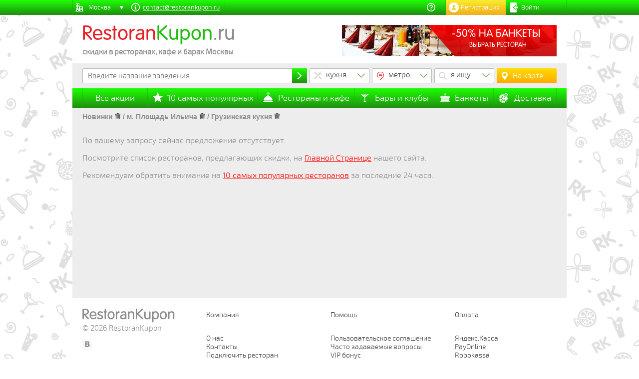

--- FILE ---
content_type: text/html; charset=utf-8
request_url: https://www.restorankupon.ru/filter/look_for=new_offers/metro=ploshchad_ilicha/kitchen=gruzinskaya/
body_size: 113439
content:
<!DOCTYPE html>
<html>
    <head>

        
        <TITLE>Новинки&nbsp;, м. Площадь&nbsp;Ильича&nbsp;, Грузинская кухня&nbsp;</TITLE>
        <META http-equiv="Content-Type" content="text/html; charset=utf-8">
        <META NAME="keywords" CONTENT="Новинки&nbsp;, м. Площадь&nbsp;Ильича&nbsp;, Грузинская кухня&nbsp;">
        <META NAME="description" CONTENT="Новинки&nbsp;, м. Площадь&nbsp;Ильича&nbsp;, Грузинская кухня&nbsp;">
                <meta name="google-site-verification" content="13j6G056tXrVM7TP_zxuIKItn374f6nELdw6GAFL4Qs" />
        <meta name="PromKod-site-verification" content="a8d7e8a2aeaef2515ef169d0584d601d" />
                <meta name="robots" content="noindex,nofollow" /> 
                <base href="https://www.restorankupon.ru/">

        
        <link rel="icon" href="https://www.restorankupon.ru/favicon.ico" type="image/x-icon">
                <link rel="stylesheet" type="text/css" href="https://www.restorankupon.ru/css/reset.css"/>
        <link rel="stylesheet" type="text/css" href="https://www.restorankupon.ru/css/style.css?v=16.7"/>
        <link rel="stylesheet" type="text/css" href="https://www.restorankupon.ru/css/fonts.css"/> 
        <link href="https://www.restorankupon.ru/css/themes/smoothness/jquery.ui.all.css" rel="stylesheet">
        <link rel="stylesheet" type="text/css" href="https://www.restorankupon.ru/css/search.css?v=2.3.3" /><link rel="stylesheet" type="text/css" href="https://www.restorankupon.ru/css/main.css?v=2.4" />	
        <link rel="stylesheet" type="text/css" href="https://www.restorankupon.ru/css/popups_filters.css?v=1"/>
        <link rel="stylesheet" type="text/css" href="https://www.restorankupon.ru/css/popups_eshe.css"/>

                                        <script type="text/javascript" src="https://www.restorankupon.ru/js/jquery-1.7.min.js"></script> 
                <script type="text/javascript" src="https://www.restorankupon.ru/js/restoran.js?v=7"></script>
        <script type="text/javascript" src="https://www.restorankupon.ru/js/filters.js"></script>
        <script> var localmenu = false;</script>
        <script type="text/javascript" src="https://www.restorankupon.ru/js/scripts.js?v=16.3.7.1"></script> 
                            <script src="https://www.restorankupon.ru/js/jquery.maskedinput-1.3.min.js"></script>

                        <script type="text/javascript" src="https://www.restorankupon.ru/js/jquery.mousewheel.js"></script>
            <script type="text/javascript" src="https://www.restorankupon.ru/js/jquery.jscrollpane.min.js"></script>
                <script type="text/javascript" src="https://www.restorankupon.ru/js/common.js"></script> 

        
        
        <!--[if lt IE 9]>
                        <style type="text/css">
                                        #content{
                                                        overflow: hidden!important;
                                        }
                        </style>
        <![endif]-->
        <script type="text/javascript">
                    var base;
                    $(document).ready(function () {
                        base = $('head base').attr('href');
                        //console.log("base:: "+base);
                    });
        </script>		
        <script type="text/javascript">
            // Используется на странице order
            var is_authorize = 0;
        </script>
        <script src="https://cdn.gravitec.net/storage/ab382eed322f4bea154d54a00cef35c3/client.js" async></script>
    </head>
    <body>
        
        <!-- Google Tag Manager -->
        <noscript><iframe src="//www.googletagmanager.com/ns.html?id=GTM-K3D5KC"
                          height="0" width="0" style="display:none;visibility:hidden"></iframe></noscript>
        <script>(function (w, d, s, l, i) {
                w[l] = w[l] || [];
                w[l].push({'gtm.start':
                            new Date().getTime(), event: 'gtm.js'});
                var f = d.getElementsByTagName(s)[0],
                        j = d.createElement(s), dl = l != 'dataLayer' ? '&l=' + l : '';
                j.async = true;
                j.src =
                        '//www.googletagmanager.com/gtm.js?id=' + i + dl;
                f.parentNode.insertBefore(j, f);
            })(window, document, 'script', 'dataLayer', 'GTM-K3D5KC');</script>
        <!-- End Google Tag Manager -->
                <script type="text/javascript">
            var _gaq = _gaq || [];
            _gaq.push(['_setAccount', 'UA-27844541-1']);
            _gaq.push(['_trackPageview']);
            (function () {
                var ga = document.createElement('script');
                ga.type = 'text/javascript';
                ga.async = true;
                ga.src = ('https:' == document.location.protocol ? 'https://ssl' : 'http://www') + '.google-analytics.com/ga.js';
                var s = document.getElementsByTagName('script')[0];
                s.parentNode.insertBefore(ga, s);
            })();
        </script>

        <!-- END google analytics script -->
<!-- Yandex.Metrika counter -->
<script type="text/javascript" >
   (function(m,e,t,r,i,k,a){m[i]=m[i]||function(){(m[i].a=m[i].a||[]).push(arguments)};
   m[i].l=1*new Date();
   for (var j = 0; j < document.scripts.length; j++) {if (document.scripts[j].src === r) { return; }}
   k=e.createElement(t),a=e.getElementsByTagName(t)[0],k.async=1,k.src=r,a.parentNode.insertBefore(k,a)})
   (window, document, "script", "https://mc.yandex.ru/metrika/tag.js", "ym");

   ym(13446622, "init", {
        clickmap:true,
        trackLinks:true,
        accurateTrackBounce:true,
        webvisor:true
   });
</script>
<noscript><div><img src="https://mc.yandex.ru/watch/13446622" style="position:absolute; left:-9999px;" alt="" /></div></noscript>
<!-- /Yandex.Metrika counter -->
        
        
        <div class="wrap">
            <div class="fade_pupups" onClick="close_search();">	<div>		<!-- всплывающее окно фильтра кухня новое-->		<div id="filter_kitchen" class="filter_content_new_wrap">			<a onClick="close_search();"></a>			<div class="arrow_kitchen"></div>			<div class="filter_content_new">												<div class="filter_col">					<ul>													<li class="f_c_nomargin" >								<a href="https://www.restorankupon.ru/filter/look_for=new_offers/metro=ploshchad_ilicha/kitchen=avtorskaya/" class="link-grey" title="">Авторская</a>							</li>													<li class="f_c_nomargin" >								<a href="https://www.restorankupon.ru/filter/look_for=new_offers/metro=ploshchad_ilicha/kitchen=asian/" class="link-grey" title="">Азиатская</a>							</li>													<li class="f_c_nomargin" >								<a href="https://www.restorankupon.ru/filter/look_for=new_offers/metro=ploshchad_ilicha/kitchen=amerikanskaya/" class="link-grey" title="">Американская</a>							</li>													<li class="f_c_nomargin" >								<a href="https://www.restorankupon.ru/filter/look_for=new_offers/metro=ploshchad_ilicha/kitchen=arabskaya/" class="link-grey" title="">Арабская</a>							</li>													<li class="f_c_nomargin" >								<a href="https://www.restorankupon.ru/filter/look_for=new_offers/metro=ploshchad_ilicha/kitchen=belgijskaya/" class="link-grey" title="">Бельгийская</a>							</li>													<li class="f_c_nomargin" >								<a href="https://www.restorankupon.ru/filter/look_for=new_offers/metro=ploshchad_ilicha/kitchen=vostochnaya/" class="link-grey" title="">Восточная</a>							</li>													<li class="f_c_nomargin" >								<a href="https://www.restorankupon.ru/filter/look_for=new_offers/metro=ploshchad_ilicha/kitchen=gruzinskaya/" class="link-grey" title="">Грузинская</a>							</li>												<li class="f_clear"></li>					</ul>				</div>								<div class="filter_col">					<ul>													<li class="f_c_nomargin" >								<a href="https://www.restorankupon.ru/filter/look_for=new_offers/metro=ploshchad_ilicha/kitchen=evropejskaya/" class="link-grey" title="">Европейская</a>							</li>													<li class="f_c_nomargin" >								<a href="https://www.restorankupon.ru/filter/look_for=new_offers/metro=ploshchad_ilicha/kitchen=indijskaya/" class="link-grey" title="">Индийская</a>							</li>													<li class="f_c_nomargin" >								<a href="https://www.restorankupon.ru/filter/look_for=new_offers/metro=ploshchad_ilicha/kitchen=italyanskaya/" class="link-grey" title="">Итальянская</a>							</li>													<li class="f_c_nomargin" >								<a href="https://www.restorankupon.ru/filter/look_for=new_offers/metro=ploshchad_ilicha/kitchen=kavkazskaya/" class="link-grey" title="">Кавказская</a>							</li>													<li class="f_c_nomargin" >								<a href="https://www.restorankupon.ru/filter/look_for=new_offers/metro=ploshchad_ilicha/kitchen=kitajskaya/" class="link-grey" title="">Китайская</a>							</li>													<li class="f_c_nomargin" >								<a href="https://www.restorankupon.ru/filter/look_for=new_offers/metro=ploshchad_ilicha/kitchen=livanskaya/" class="link-grey" title="">Ливанская</a>							</li>													<li class="f_c_nomargin" >								<a href="https://www.restorankupon.ru/filter/look_for=new_offers/metro=ploshchad_ilicha/kitchen=meksikanskaya/" class="link-grey" title="">Мексиканская</a>							</li>												<li class="f_clear"></li>					</ul>				</div>								<div class="filter_col">					<ul>													<li class="f_c_nomargin" >								<a href="https://www.restorankupon.ru/filter/look_for=new_offers/metro=ploshchad_ilicha/kitchen=russkaya/" class="link-grey" title="">Русская</a>							</li>													<li class="f_c_nomargin" >								<a href="https://www.restorankupon.ru/filter/look_for=new_offers/metro=ploshchad_ilicha/kitchen=sirijskaya/" class="link-grey" title="">Сирийская</a>							</li>													<li class="f_c_nomargin" >								<a href="https://www.restorankupon.ru/filter/look_for=new_offers/metro=ploshchad_ilicha/kitchen=tajskaya/" class="link-grey" title="">Тайская</a>							</li>													<li class="f_c_nomargin" >								<a href="https://www.restorankupon.ru/filter/look_for=new_offers/metro=ploshchad_ilicha/kitchen=tureckaya/" class="link-grey" title="">Турецкая</a>							</li>													<li class="f_c_nomargin" >								<a href="https://www.restorankupon.ru/filter/look_for=new_offers/metro=ploshchad_ilicha/kitchen=francuzskaya/" class="link-grey" title="">Французская</a>							</li>													<li class="f_c_nomargin" >								<a href="https://www.restorankupon.ru/filter/look_for=new_offers/metro=ploshchad_ilicha/kitchen=cheshskaya/" class="link-grey" title="">Чешская</a>							</li>													<li class="f_c_nomargin" >								<a href="https://www.restorankupon.ru/filter/look_for=new_offers/metro=ploshchad_ilicha/kitchen=yaponskaya/" class="link-grey" title="">Японская</a>							</li>												<li class="f_clear"></li>					</ul>				</div>							</div>		</div>		<!-- всплывающее окно фильтра метро новое-->		<div id="filter_metro" class="filter_content_new_wrap">			<a onClick="close_search();"></a>			<div class="arrow_metro"></div>			<div class="filter_content_new">				                            								<div class="filter_col">					<ul>																<li class="f_c_nomargin">											<span class="pref_m">А</span>										</li>																	<li class="f_c_nomargin">								<a href="https://www.restorankupon.ru/filter/look_for=new_offers/kitchen=gruzinskaya/metro=aviamotornaya/" class="link-grey metro_f metro-8" title="Авиамоторная">Авиамоторная</a>							</li>													<li class="f_c_nomargin">								<a href="https://www.restorankupon.ru/filter/look_for=new_offers/kitchen=gruzinskaya/metro=aviamotornaya/" class="link-grey metro_f metro-11" title="Авиамоторная">Авиамоторная</a>							</li>													<li class="f_c_nomargin">								<a href="https://www.restorankupon.ru/filter/look_for=new_offers/kitchen=gruzinskaya/metro=avtozavodskaya/" class="link-grey metro_f metro-14" title="Автозаводская">Автозаводская</a>							</li>													<li class="f_c_nomargin">								<a href="https://www.restorankupon.ru/filter/look_for=new_offers/kitchen=gruzinskaya/metro=avtozavodskaya/" class="link-grey metro_f metro-2" title="Автозаводская">Автозаводская</a>							</li>													<li class="f_c_nomargin">								<a href="https://www.restorankupon.ru/filter/look_for=new_offers/kitchen=gruzinskaya/metro=akademicheskaya/" class="link-grey metro_f metro-6" title="Академическая">Академическая</a>							</li>													<li class="f_c_nomargin">								<a href="https://www.restorankupon.ru/filter/look_for=new_offers/kitchen=gruzinskaya/metro=aleksandrovskij_sad/" class="link-grey metro_f metro-4" title="Александровский сад">Александровский сад</a>							</li>													<li class="f_c_nomargin">								<a href="https://www.restorankupon.ru/filter/look_for=new_offers/kitchen=gruzinskaya/metro=alekseevskaya/" class="link-grey metro_f metro-6" title="Алексеевская">Алексеевская</a>							</li>													<li class="f_c_nomargin">								<a href="https://www.restorankupon.ru/filter/look_for=new_offers/kitchen=gruzinskaya/metro=almatinskaya/" class="link-grey metro_f metro-2" title="Алма-Атинская">Алма-Атинская</a>							</li>													<li class="f_c_nomargin">								<a href="https://www.restorankupon.ru/filter/look_for=new_offers/kitchen=gruzinskaya/metro=altufevo/" class="link-grey metro_f metro-9" title="Алтуфьево">Алтуфьево</a>							</li>													<li class="f_c_nomargin">								<a href="https://www.restorankupon.ru/filter/look_for=new_offers/kitchen=gruzinskaya/metro=aminyevskaya/" class="link-grey metro_f metro-11" title="Аминьевская">Аминьевская</a>							</li>													<li class="f_c_nomargin">								<a href="https://www.restorankupon.ru/filter/look_for=new_offers/kitchen=gruzinskaya/metro=andronovka/" class="link-grey metro_f metro-14" title="Андроновка">Андроновка</a>							</li>													<li class="f_c_nomargin">								<a href="https://www.restorankupon.ru/filter/look_for=new_offers/kitchen=gruzinskaya/metro=annino/" class="link-grey metro_f metro-9" title="Аннино">Аннино</a>							</li>													<li class="f_c_nomargin">								<a href="https://www.restorankupon.ru/filter/look_for=new_offers/kitchen=gruzinskaya/metro=arbatskaya/" class="link-grey metro_f metro-3" title="Арбатская">Арбатская</a>							</li>													<li class="f_c_nomargin">								<a href="https://www.restorankupon.ru/filter/look_for=new_offers/kitchen=gruzinskaya/metro=arbatskaya/" class="link-grey metro_f metro-4" title="Арбатская">Арбатская</a>							</li>													<li class="f_c_nomargin">								<a href="https://www.restorankupon.ru/filter/look_for=new_offers/kitchen=gruzinskaya/metro=aeroport/" class="link-grey metro_f metro-2" title="Аэропорт">Аэропорт</a>							</li>																<li class="f_c_nomargin">											<span class="pref_m">Б</span>										</li>																	<li class="f_c_nomargin">								<a href="https://www.restorankupon.ru/filter/look_for=new_offers/kitchen=gruzinskaya/metro=babushkinskaya/" class="link-grey metro_f metro-6" title="Бабушкинская">Бабушкинская</a>							</li>													<li class="f_c_nomargin">								<a href="https://www.restorankupon.ru/filter/look_for=new_offers/kitchen=gruzinskaya/metro=bagrationovskaya/" class="link-grey metro_f metro-4" title="Багратионовская">Багратионовская</a>							</li>													<li class="f_c_nomargin">								<a href="https://www.restorankupon.ru/filter/look_for=new_offers/kitchen=gruzinskaya/metro=baltiyskaya/" class="link-grey metro_f metro-14" title="Балтийская">Балтийская</a>							</li>													<li class="f_c_nomargin">								<a href="https://www.restorankupon.ru/filter/look_for=new_offers/kitchen=gruzinskaya/metro=barrikadnaya/" class="link-grey metro_f metro-7" title="Баррикадная">Баррикадная</a>							</li>													<li class="f_c_nomargin">								<a href="https://www.restorankupon.ru/filter/look_for=new_offers/kitchen=gruzinskaya/metro=baumanskaya/" class="link-grey metro_f metro-3" title="Бауманская">Бауманская</a>							</li>													<li class="f_c_nomargin">								<a href="https://www.restorankupon.ru/filter/look_for=new_offers/kitchen=gruzinskaya/metro=begovaya/" class="link-grey metro_f metro-7" title="Беговая">Беговая</a>							</li>													<li class="f_c_nomargin">								<a href="https://www.restorankupon.ru/filter/look_for=new_offers/kitchen=gruzinskaya/metro=belokamennaya/" class="link-grey metro_f metro-14" title="Белокаменная">Белокаменная</a>							</li>													<li class="f_c_nomargin">								<a href="https://www.restorankupon.ru/filter/look_for=new_offers/kitchen=gruzinskaya/metro=belorusskaya/" class="link-grey metro_f metro-2" title="Белорусская">Белорусская</a>							</li>													<li class="f_c_nomargin">								<a href="https://www.restorankupon.ru/filter/look_for=new_offers/kitchen=gruzinskaya/metro=belorusskaya/" class="link-grey metro_f metro-5" title="Белорусская">Белорусская</a>							</li>													<li class="f_c_nomargin">								<a href="https://www.restorankupon.ru/filter/look_for=new_offers/kitchen=gruzinskaya/metro=belyaevo/" class="link-grey metro_f metro-6" title="Беляево">Беляево</a>							</li>													<li class="f_c_nomargin">								<a href="https://www.restorankupon.ru/filter/look_for=new_offers/kitchen=gruzinskaya/metro=bibirevo/" class="link-grey metro_f metro-9" title="Бибирево">Бибирево</a>							</li>													<li class="f_c_nomargin">								<a href="https://www.restorankupon.ru/filter/look_for=new_offers/kitchen=gruzinskaya/metro=biblioteka_imeni_lenina/" class="link-grey metro_f metro-1" title="Библиотека имени Ленина">Библиотека имени Ленина</a>							</li>													<li class="f_c_nomargin">								<a href="https://www.restorankupon.ru/filter/look_for=new_offers/kitchen=gruzinskaya/metro=bitcevskiy_park/" class="link-grey metro_f metro-l" title="Битцевский парк">Битцевский парк</a>							</li>													<li class="f_c_nomargin">								<a href="https://www.restorankupon.ru/filter/look_for=new_offers/kitchen=gruzinskaya/metro=borisovo/" class="link-grey metro_f metro-10" title="Борисово">Борисово</a>							</li>													<li class="f_c_nomargin">								<a href="https://www.restorankupon.ru/filter/look_for=new_offers/kitchen=gruzinskaya/metro=borovickaya/" class="link-grey metro_f metro-9" title="Боровицкая">Боровицкая</a>							</li>													<li class="f_c_nomargin">								<a href="https://www.restorankupon.ru/filter/look_for=new_offers/kitchen=gruzinskaya/metro=borovskoe-shosse/" class="link-grey metro_f metro-8" title="Боровское шоссе">Боровское шоссе</a>							</li>													<li class="f_c_nomargin">								<a href="https://www.restorankupon.ru/filter/look_for=new_offers/kitchen=gruzinskaya/metro=botanicheskij_sad/" class="link-grey metro_f metro-14" title="Ботанический сад">Ботанический сад</a>							</li>													<li class="f_c_nomargin">								<a href="https://www.restorankupon.ru/filter/look_for=new_offers/kitchen=gruzinskaya/metro=botanicheskij_sad/" class="link-grey metro_f metro-6" title="Ботанический сад">Ботанический сад</a>							</li>													<li class="f_c_nomargin">								<a href="https://www.restorankupon.ru/filter/look_for=new_offers/kitchen=gruzinskaya/metro=bratislavskaya/" class="link-grey metro_f metro-10" title="Братиславская">Братиславская</a>							</li>													<li class="f_c_nomargin">								<a href="https://www.restorankupon.ru/filter/look_for=new_offers/kitchen=gruzinskaya/metro=bulvar_admirala_ushakova/" class="link-grey metro_f metro-l" title="Бульвар Адмирала Ушакова">Бульвар Адмирала Ушакова</a>							</li>													<li class="f_c_nomargin">								<a href="https://www.restorankupon.ru/filter/look_for=new_offers/kitchen=gruzinskaya/metro=bulvar_dmitriya_donskogo/" class="link-grey metro_f metro-9" title="Бульвар Дмитрия Донского">Бульвар Дмитрия Донского</a>							</li>													<li class="f_c_nomargin">								<a href="https://www.restorankupon.ru/filter/look_for=new_offers/kitchen=gruzinskaya/metro=bulvar_rokossovskogo/" class="link-grey metro_f metro-1" title="Бульвар Рокоссовского">Бульвар Рокоссовского</a>							</li>													<li class="f_c_nomargin">								<a href="https://www.restorankupon.ru/filter/look_for=new_offers/kitchen=gruzinskaya/metro=bulvar_rokossovskogo/" class="link-grey metro_f metro-14" title="Бульвар Рокоссовского">Бульвар Рокоссовского</a>							</li>													<li class="f_c_nomargin">								<a href="https://www.restorankupon.ru/filter/look_for=new_offers/kitchen=gruzinskaya/metro=buninskaya_alleya/" class="link-grey metro_f metro-l" title="Бунинская аллея">Бунинская аллея</a>							</li>													<li class="f_c_nomargin">								<a href="https://www.restorankupon.ru/filter/look_for=new_offers/kitchen=gruzinskaya/metro=butyrskaya/" class="link-grey metro_f metro-10" title="Бутырская">Бутырская</a>							</li>																<li class="f_c_nomargin">											<span class="pref_m">В</span>										</li>																	<li class="f_c_nomargin">								<a href="https://www.restorankupon.ru/filter/look_for=new_offers/kitchen=gruzinskaya/metro=varshavskaya/" class="link-grey metro_f metro-11" title="Варшавская">Варшавская</a>							</li>													<li class="f_c_nomargin">								<a href="https://www.restorankupon.ru/filter/look_for=new_offers/kitchen=gruzinskaya/metro=vdnh/" class="link-grey metro_f metro-6" title="ВДНХ">ВДНХ</a>							</li>													<li class="f_c_nomargin">								<a href="https://www.restorankupon.ru/filter/look_for=new_offers/kitchen=gruzinskaya/metro=verkhnie_kotly/" class="link-grey metro_f metro-14" title="Верхние Котлы">Верхние Котлы</a>							</li>													<li class="f_c_nomargin">								<a href="https://www.restorankupon.ru/filter/look_for=new_offers/kitchen=gruzinskaya/metro=verkhnie-likhobory/" class="link-grey metro_f metro-10" title="Верхние Лихоборы">Верхние Лихоборы</a>							</li>													<li class="f_c_nomargin">								<a href="https://www.restorankupon.ru/filter/look_for=new_offers/kitchen=gruzinskaya/metro=vladykino/" class="link-grey metro_f metro-14" title="Владыкино">Владыкино</a>							</li>													<li class="f_c_nomargin">								<a href="https://www.restorankupon.ru/filter/look_for=new_offers/kitchen=gruzinskaya/metro=vladykino/" class="link-grey metro_f metro-9" title="Владыкино">Владыкино</a>							</li>													<li class="f_c_nomargin">								<a href="https://www.restorankupon.ru/filter/look_for=new_offers/kitchen=gruzinskaya/metro=vodnyj_stadion/" class="link-grey metro_f metro-2" title="Водный стадион">Водный стадион</a>							</li>													<li class="f_c_nomargin">								<a href="https://www.restorankupon.ru/filter/look_for=new_offers/kitchen=gruzinskaya/metro=vojkovskaya/" class="link-grey metro_f metro-2" title="Войковская">Войковская</a>							</li>													<li class="f_c_nomargin">								<a href="https://www.restorankupon.ru/filter/look_for=new_offers/kitchen=gruzinskaya/metro=volgogradskij_prospekt/" class="link-grey metro_f metro-7" title="Волгоградский проспект">Волгоградский проспект</a>							</li>													<li class="f_c_nomargin">								<a href="https://www.restorankupon.ru/filter/look_for=new_offers/kitchen=gruzinskaya/metro=volzhskaya/" class="link-grey metro_f metro-10" title="Волжская">Волжская</a>							</li>													<li class="f_c_nomargin">								<a href="https://www.restorankupon.ru/filter/look_for=new_offers/kitchen=gruzinskaya/metro=volokolamskaya/" class="link-grey metro_f metro-3" title="Волоколамская">Волоколамская</a>							</li>													<li class="f_c_nomargin">								<a href="https://www.restorankupon.ru/filter/look_for=new_offers/kitchen=gruzinskaya/metro=vorobjovy_gory/" class="link-grey metro_f metro-1" title="Воробьёвы горы">Воробьёвы горы</a>							</li>													<li class="f_c_nomargin">								<a href="https://www.restorankupon.ru/filter/look_for=new_offers/kitchen=gruzinskaya/metro=vorontsovskaya/" class="link-grey metro_f metro-11" title="Воронцовская">Воронцовская</a>							</li>													<li class="f_c_nomargin">								<a href="https://www.restorankupon.ru/filter/look_for=new_offers/kitchen=gruzinskaya/metro=vystavochnaya/" class="link-grey metro_f metro-4" title="Выставочная">Выставочная</a>							</li>													<li class="f_c_nomargin">								<a href="https://www.restorankupon.ru/filter/look_for=new_offers/kitchen=gruzinskaya/metro=vyhino/" class="link-grey metro_f metro-7" title="Выхино">Выхино</a>							</li>																<li class="f_c_nomargin">											<span class="pref_m">Г</span>										</li>																	<li class="f_c_nomargin">								<a href="https://www.restorankupon.ru/filter/look_for=new_offers/kitchen=gruzinskaya/metro=generala-tyuleneva/" class="link-grey metro_f metro-16" title="Генерала Тюленева">Генерала Тюленева</a>							</li>													<li class="f_c_nomargin">								<a href="https://www.restorankupon.ru/filter/look_for=new_offers/kitchen=gruzinskaya/metro=govorovo/" class="link-grey metro_f metro-8" title="Говорово">Говорово</a>							</li>																<li class="f_c_nomargin">											<span class="pref_m">Д</span>										</li>																	<li class="f_c_nomargin">								<a href="https://www.restorankupon.ru/filter/look_for=new_offers/kitchen=gruzinskaya/metro=davydkovo/" class="link-grey metro_f metro-11" title="Давыдково">Давыдково</a>							</li>													<li class="f_c_nomargin">								<a href="https://www.restorankupon.ru/filter/look_for=new_offers/kitchen=gruzinskaya/metro=delovoy_tsentr_mcc/" class="link-grey metro_f metro-14" title="Деловой центр">Деловой центр</a>							</li>													<li class="f_c_nomargin">								<a href="https://www.restorankupon.ru/filter/look_for=new_offers/kitchen=gruzinskaya/metro=delovoy_tsentr/" class="link-grey metro_f metro-11" title="Деловой Центр">Деловой Центр</a>							</li>													<li class="f_c_nomargin">								<a href="https://www.restorankupon.ru/filter/look_for=new_offers/kitchen=gruzinskaya/metro=delovoy_centre/" class="link-grey metro_f metro-8" title="Деловой центр">Деловой центр</a>							</li>													<li class="f_c_nomargin">								<a href="https://www.restorankupon.ru/filter/look_for=new_offers/kitchen=gruzinskaya/metro=dinamo/" class="link-grey metro_f metro-2" title="Динамо">Динамо</a>							</li>													<li class="f_c_nomargin">								<a href="https://www.restorankupon.ru/filter/look_for=new_offers/kitchen=gruzinskaya/metro=dmitrovskaya/" class="link-grey metro_f metro-9" title="Дмитровская">Дмитровская</a>							</li>													<li class="f_c_nomargin">								<a href="https://www.restorankupon.ru/filter/look_for=new_offers/kitchen=gruzinskaya/metro=dobryninskaya/" class="link-grey metro_f metro-5" title="Добрынинская">Добрынинская</a>							</li>													<li class="f_c_nomargin">								<a href="https://www.restorankupon.ru/filter/look_for=new_offers/kitchen=gruzinskaya/metro=domodedovskaya/" class="link-grey metro_f metro-2" title="Домодедовская">Домодедовская</a>							</li>													<li class="f_c_nomargin">								<a href="https://www.restorankupon.ru/filter/look_for=new_offers/kitchen=gruzinskaya/metro=dostoevskaya/" class="link-grey metro_f metro-10" title="Достоевская">Достоевская</a>							</li>													<li class="f_c_nomargin">								<a href="https://www.restorankupon.ru/filter/look_for=new_offers/kitchen=gruzinskaya/metro=dubrovka/" class="link-grey metro_f metro-14" title="Дубровка">Дубровка</a>							</li>													<li class="f_c_nomargin">								<a href="https://www.restorankupon.ru/filter/look_for=new_offers/kitchen=gruzinskaya/metro=dubrovka/" class="link-grey metro_f metro-10" title="Дубровка">Дубровка</a>							</li>																<li class="f_c_nomargin">											<span class="pref_m">Ж</span>										</li>																	<li class="f_c_nomargin">								<a href="https://www.restorankupon.ru/filter/look_for=new_offers/kitchen=gruzinskaya/metro=julebino/" class="link-grey metro_f metro-7" title="Жулебино">Жулебино</a>							</li>																<li class="f_c_nomargin">											<span class="pref_m">З</span>										</li>																	<li class="f_c_nomargin">								<a href="https://www.restorankupon.ru/filter/look_for=new_offers/kitchen=gruzinskaya/metro=zil/" class="link-grey metro_f metro-14" title="ЗИЛ">ЗИЛ</a>							</li>													<li class="f_c_nomargin">								<a href="https://www.restorankupon.ru/filter/look_for=new_offers/kitchen=gruzinskaya/metro=zorge/" class="link-grey metro_f metro-14" title="Зорге">Зорге</a>							</li>													<li class="f_c_nomargin">								<a href="https://www.restorankupon.ru/filter/look_for=new_offers/kitchen=gruzinskaya/metro=zuzino/" class="link-grey metro_f metro-11" title="Зюзино">Зюзино</a>							</li>													<li class="f_c_nomargin">								<a href="https://www.restorankupon.ru/filter/look_for=new_offers/kitchen=gruzinskaya/metro=zyablikovo/" class="link-grey metro_f metro-10" title="Зябликово">Зябликово</a>							</li>																<li class="f_c_nomargin">											<span class="pref_m">И</span>										</li>																	<li class="f_c_nomargin">								<a href="https://www.restorankupon.ru/filter/look_for=new_offers/kitchen=gruzinskaya/metro=izmaylovo/" class="link-grey metro_f metro-14" title="Измайлово">Измайлово</a>							</li>													<li class="f_c_nomargin">								<a href="https://www.restorankupon.ru/filter/look_for=new_offers/kitchen=gruzinskaya/metro=izmajlovskaya/" class="link-grey metro_f metro-3" title="Измайловская">Измайловская</a>							</li>																<li class="f_c_nomargin">											<span class="pref_m">К</span>										</li>																	<li class="f_c_nomargin">								<a href="https://www.restorankupon.ru/filter/look_for=new_offers/kitchen=gruzinskaya/metro=kaluzhskaya/" class="link-grey metro_f metro-6" title="Калужская">Калужская</a>							</li>													<li class="f_c_nomargin">								<a href="https://www.restorankupon.ru/filter/look_for=new_offers/kitchen=gruzinskaya/metro=kantemirovskaya/" class="link-grey metro_f metro-2" title="Кантемировская">Кантемировская</a>							</li>													<li class="f_c_nomargin">								<a href="https://www.restorankupon.ru/filter/look_for=new_offers/kitchen=gruzinskaya/metro=kahovskaya/" class="link-grey metro_f metro-11" title="Каховская">Каховская</a>							</li>													<li class="f_c_nomargin">								<a href="https://www.restorankupon.ru/filter/look_for=new_offers/kitchen=gruzinskaya/metro=kashirskaya/" class="link-grey metro_f metro-2" title="Каширская">Каширская</a>							</li>													<li class="f_c_nomargin">								<a href="https://www.restorankupon.ru/filter/look_for=new_offers/kitchen=gruzinskaya/metro=kashirskaya/" class="link-grey metro_f metro-11" title="Каширская">Каширская</a>							</li>													<li class="f_c_nomargin">								<a href="https://www.restorankupon.ru/filter/look_for=new_offers/kitchen=gruzinskaya/metro=kievskaya/" class="link-grey metro_f metro-3" title="Киевская">Киевская</a>							</li>													<li class="f_c_nomargin">								<a href="https://www.restorankupon.ru/filter/look_for=new_offers/kitchen=gruzinskaya/metro=kievskaya/" class="link-grey metro_f metro-4" title="Киевская">Киевская</a>							</li>													<li class="f_c_nomargin">								<a href="https://www.restorankupon.ru/filter/look_for=new_offers/kitchen=gruzinskaya/metro=kievskaya/" class="link-grey metro_f metro-5" title="Киевская">Киевская</a>							</li>													<li class="f_c_nomargin">								<a href="https://www.restorankupon.ru/filter/look_for=new_offers/kitchen=gruzinskaya/metro=kitaj-gorod/" class="link-grey metro_f metro-6" title="Китай-город">Китай-город</a>							</li>													<li class="f_c_nomargin">								<a href="https://www.restorankupon.ru/filter/look_for=new_offers/kitchen=gruzinskaya/metro=kitaj-gorod/" class="link-grey metro_f metro-7" title="Китай-город">Китай-город</a>							</li>													<li class="f_c_nomargin">								<a href="https://www.restorankupon.ru/filter/look_for=new_offers/kitchen=gruzinskaya/metro=klenoviy_bulvar/" class="link-grey metro_f metro-11" title="Кленовый бульвар">Кленовый бульвар</a>							</li>													<li class="f_c_nomargin">								<a href="https://www.restorankupon.ru/filter/look_for=new_offers/kitchen=gruzinskaya/metro=kozhuhovskaya/" class="link-grey metro_f metro-10" title="Кожуховская">Кожуховская</a>							</li>													<li class="f_c_nomargin">								<a href="https://www.restorankupon.ru/filter/look_for=new_offers/kitchen=gruzinskaya/metro=kolomenskaya/" class="link-grey metro_f metro-2" title="Коломенская">Коломенская</a>							</li>													<li class="f_c_nomargin">								<a href="https://www.restorankupon.ru/filter/look_for=new_offers/kitchen=gruzinskaya/metro=kommunarka/" class="link-grey metro_f metro-16" title="Коммунарка">Коммунарка</a>							</li>													<li class="f_c_nomargin">								<a href="https://www.restorankupon.ru/filter/look_for=new_offers/kitchen=gruzinskaya/metro=komsomolskaya/" class="link-grey metro_f metro-1" title="Комсомольская">Комсомольская</a>							</li>													<li class="f_c_nomargin">								<a href="https://www.restorankupon.ru/filter/look_for=new_offers/kitchen=gruzinskaya/metro=komsomolskaya/" class="link-grey metro_f metro-5" title="Комсомольская">Комсомольская</a>							</li>													<li class="f_c_nomargin">								<a href="https://www.restorankupon.ru/filter/look_for=new_offers/kitchen=gruzinskaya/metro=konkovo/" class="link-grey metro_f metro-6" title="Коньково">Коньково</a>							</li>													<li class="f_c_nomargin">								<a href="https://www.restorankupon.ru/filter/look_for=new_offers/kitchen=gruzinskaya/metro=koptevo/" class="link-grey metro_f metro-14" title="Коптево">Коптево</a>							</li>													<li class="f_c_nomargin">								<a href="https://www.restorankupon.ru/filter/look_for=new_offers/kitchen=gruzinskaya/metro=kornilovskaya/" class="link-grey metro_f metro-16" title="Корниловская">Корниловская</a>							</li>													<li class="f_c_nomargin">								<a href="https://www.restorankupon.ru/filter/look_for=new_offers/kitchen=gruzinskaya/metro=kosino/" class="link-grey metro_f metro-15" title="Косино">Косино</a>							</li>													<li class="f_c_nomargin">								<a href="https://www.restorankupon.ru/filter/look_for=new_offers/kitchen=gruzinskaya/metro=kotelniki/" class="link-grey metro_f metro-7" title="Котельники">Котельники</a>							</li>													<li class="f_c_nomargin">								<a href="https://www.restorankupon.ru/filter/look_for=new_offers/kitchen=gruzinskaya/metro=krasnogvardejskaya/" class="link-grey metro_f metro-2" title="Красногвардейская">Красногвардейская</a>							</li>													<li class="f_c_nomargin">								<a href="https://www.restorankupon.ru/filter/look_for=new_offers/kitchen=gruzinskaya/metro=krasnopresnenskaya/" class="link-grey metro_f metro-5" title="Краснопресненская">Краснопресненская</a>							</li>													<li class="f_c_nomargin">								<a href="https://www.restorankupon.ru/filter/look_for=new_offers/kitchen=gruzinskaya/metro=krasnoselskaya/" class="link-grey metro_f metro-1" title="Красносельская">Красносельская</a>							</li>													<li class="f_c_nomargin">								<a href="https://www.restorankupon.ru/filter/look_for=new_offers/kitchen=gruzinskaya/metro=krasnye_vorota/" class="link-grey metro_f metro-1" title="Красные ворота">Красные ворота</a>							</li>													<li class="f_c_nomargin">								<a href="https://www.restorankupon.ru/filter/look_for=new_offers/kitchen=gruzinskaya/metro=krestyanskaya_zastava/" class="link-grey metro_f metro-10" title="Крестьянская застава">Крестьянская застава</a>							</li>												<li class="f_clear"></li>					</ul>				</div>								<div class="filter_col">					<ul>																<li class="f_c_nomargin">											<span class="pref_m">К</span>										</li>																	<li class="f_c_nomargin">								<a href="https://www.restorankupon.ru/filter/look_for=new_offers/kitchen=gruzinskaya/metro=kropotkinskaya/" class="link-grey metro_f metro-1" title="Кропоткинская">Кропоткинская</a>							</li>													<li class="f_c_nomargin">								<a href="https://www.restorankupon.ru/filter/look_for=new_offers/kitchen=gruzinskaya/metro=krylatskoe/" class="link-grey metro_f metro-3" title="Крылатское">Крылатское</a>							</li>													<li class="f_c_nomargin">								<a href="https://www.restorankupon.ru/filter/look_for=new_offers/kitchen=gruzinskaya/metro=krymskaya/" class="link-grey metro_f metro-14" title="Крымская">Крымская</a>							</li>													<li class="f_c_nomargin">								<a href="https://www.restorankupon.ru/filter/look_for=new_offers/kitchen=gruzinskaya/metro=kuzneckij_most/" class="link-grey metro_f metro-7" title="Кузнецкий мост">Кузнецкий мост</a>							</li>													<li class="f_c_nomargin">								<a href="https://www.restorankupon.ru/filter/look_for=new_offers/kitchen=gruzinskaya/metro=kuzminki/" class="link-grey metro_f metro-7" title="Кузьминки">Кузьминки</a>							</li>													<li class="f_c_nomargin">								<a href="https://www.restorankupon.ru/filter/look_for=new_offers/kitchen=gruzinskaya/metro=kuncevskaya/" class="link-grey metro_f metro-3" title="Кунцевская">Кунцевская</a>							</li>													<li class="f_c_nomargin">								<a href="https://www.restorankupon.ru/filter/look_for=new_offers/kitchen=gruzinskaya/metro=kuncevskaya/" class="link-grey metro_f metro-4" title="Кунцевская">Кунцевская</a>							</li>													<li class="f_c_nomargin">								<a href="https://www.restorankupon.ru/filter/look_for=new_offers/kitchen=gruzinskaya/metro=kuntsevskaya/" class="link-grey metro_f metro-11" title="Кунцевская">Кунцевская</a>							</li>													<li class="f_c_nomargin">								<a href="https://www.restorankupon.ru/filter/look_for=new_offers/kitchen=gruzinskaya/metro=kurskaya/" class="link-grey metro_f metro-3" title="Курская">Курская</a>							</li>													<li class="f_c_nomargin">								<a href="https://www.restorankupon.ru/filter/look_for=new_offers/kitchen=gruzinskaya/metro=kurskaya/" class="link-grey metro_f metro-5" title="Курская">Курская</a>							</li>													<li class="f_c_nomargin">								<a href="https://www.restorankupon.ru/filter/look_for=new_offers/kitchen=gruzinskaya/metro=kutuzovskaya/" class="link-grey metro_f metro-14" title="Кутузовская">Кутузовская</a>							</li>													<li class="f_c_nomargin">								<a href="https://www.restorankupon.ru/filter/look_for=new_offers/kitchen=gruzinskaya/metro=kutuzovskaya/" class="link-grey metro_f metro-4" title="Кутузовская">Кутузовская</a>							</li>																<li class="f_c_nomargin">											<span class="pref_m">Л</span>										</li>																	<li class="f_c_nomargin">								<a href="https://www.restorankupon.ru/filter/look_for=new_offers/kitchen=gruzinskaya/metro=leninskij_prospekt/" class="link-grey metro_f metro-6" title="Ленинский проспект">Ленинский проспект</a>							</li>													<li class="f_c_nomargin">								<a href="https://www.restorankupon.ru/filter/look_for=new_offers/kitchen=gruzinskaya/metro=lermontovsky_prospekt/" class="link-grey metro_f metro-7" title="Лермонтовский проспект">Лермонтовский проспект</a>							</li>													<li class="f_c_nomargin">								<a href="https://www.restorankupon.ru/filter/look_for=new_offers/kitchen=gruzinskaya/metro=lesoparkovaya/" class="link-grey metro_f metro-l" title="Лесопарковая">Лесопарковая</a>							</li>													<li class="f_c_nomargin">								<a href="https://www.restorankupon.ru/filter/look_for=new_offers/kitchen=gruzinskaya/metro=lefortovo/" class="link-grey metro_f metro-11" title="Лефортово">Лефортово</a>							</li>													<li class="f_c_nomargin">								<a href="https://www.restorankupon.ru/filter/look_for=new_offers/kitchen=gruzinskaya/metro=Lianozovo/" class="link-grey metro_f metro-10" title="Лианозово">Лианозово</a>							</li>													<li class="f_c_nomargin">								<a href="https://www.restorankupon.ru/filter/look_for=new_offers/kitchen=gruzinskaya/metro=likhobory/" class="link-grey metro_f metro-14" title="Лихоборы">Лихоборы</a>							</li>													<li class="f_c_nomargin">								<a href="https://www.restorankupon.ru/filter/look_for=new_offers/kitchen=gruzinskaya/metro=lokomotiv/" class="link-grey metro_f metro-14" title="Локомотив">Локомотив</a>							</li>													<li class="f_c_nomargin">								<a href="https://www.restorankupon.ru/filter/look_for=new_offers/kitchen=gruzinskaya/metro=lomonosovsky_prospekt/" class="link-grey metro_f metro-8" title="Ломоносовский Проспект">Ломоносовский Проспект</a>							</li>													<li class="f_c_nomargin">								<a href="https://www.restorankupon.ru/filter/look_for=new_offers/kitchen=gruzinskaya/metro=lubyanka/" class="link-grey metro_f metro-1" title="Лубянка">Лубянка</a>							</li>													<li class="f_c_nomargin">								<a href="https://www.restorankupon.ru/filter/look_for=new_offers/kitchen=gruzinskaya/metro=lujniki/" class="link-grey metro_f metro-14" title="Лужники">Лужники</a>							</li>													<li class="f_c_nomargin">								<a href="https://www.restorankupon.ru/filter/look_for=new_offers/kitchen=gruzinskaya/metro=lukhmanovskaya/" class="link-grey metro_f metro-15" title="Лухмановская">Лухмановская</a>							</li>													<li class="f_c_nomargin">								<a href="https://www.restorankupon.ru/filter/look_for=new_offers/kitchen=gruzinskaya/metro=lyublino/" class="link-grey metro_f metro-10" title="Люблино">Люблино</a>							</li>																<li class="f_c_nomargin">											<span class="pref_m">М</span>										</li>																	<li class="f_c_nomargin">								<a href="https://www.restorankupon.ru/filter/look_for=new_offers/kitchen=gruzinskaya/metro=marksistskaya/" class="link-grey metro_f metro-8" title="Марксистская">Марксистская</a>							</li>													<li class="f_c_nomargin">								<a href="https://www.restorankupon.ru/filter/look_for=new_offers/kitchen=gruzinskaya/metro=maryina_roshcha/" class="link-grey metro_f metro-11" title="Марьина Роща">Марьина Роща</a>							</li>													<li class="f_c_nomargin">								<a href="https://www.restorankupon.ru/filter/look_for=new_offers/kitchen=gruzinskaya/metro=marina_roshcha/" class="link-grey metro_f metro-10" title="Марьина Роща">Марьина Роща</a>							</li>													<li class="f_c_nomargin">								<a href="https://www.restorankupon.ru/filter/look_for=new_offers/kitchen=gruzinskaya/metro=marino/" class="link-grey metro_f metro-10" title="Марьино">Марьино</a>							</li>													<li class="f_c_nomargin">								<a href="https://www.restorankupon.ru/filter/look_for=new_offers/kitchen=gruzinskaya/metro=mayakovskaya/" class="link-grey metro_f metro-2" title="Маяковская">Маяковская</a>							</li>													<li class="f_c_nomargin">								<a href="https://www.restorankupon.ru/filter/look_for=new_offers/kitchen=gruzinskaya/metro=medvedkovo/" class="link-grey metro_f metro-6" title="Медведково">Медведково</a>							</li>													<li class="f_c_nomargin">								<a href="https://www.restorankupon.ru/filter/look_for=new_offers/kitchen=gruzinskaya/metro=mezhdunarodnaya/" class="link-grey metro_f metro-4" title="Международная">Международная</a>							</li>													<li class="f_c_nomargin">								<a href="https://www.restorankupon.ru/filter/look_for=new_offers/kitchen=gruzinskaya/metro=mendeleevskaya/" class="link-grey metro_f metro-9" title="Менделеевская">Менделеевская</a>							</li>													<li class="f_c_nomargin">								<a href="https://www.restorankupon.ru/filter/look_for=new_offers/kitchen=gruzinskaya/metro=minskaya/" class="link-grey metro_f metro-8" title="Минская">Минская</a>							</li>													<li class="f_c_nomargin">								<a href="https://www.restorankupon.ru/filter/look_for=new_offers/kitchen=gruzinskaya/metro=mitino/" class="link-grey metro_f metro-3" title="Митино">Митино</a>							</li>													<li class="f_c_nomargin">								<a href="https://www.restorankupon.ru/filter/look_for=new_offers/kitchen=gruzinskaya/metro=michurinsky-prospekt/" class="link-grey metro_f metro-8" title="Мичуринский проспект">Мичуринский проспект</a>							</li>													<li class="f_c_nomargin">								<a href="https://www.restorankupon.ru/filter/look_for=new_offers/kitchen=gruzinskaya/metro=michurinskiy_prospekt/" class="link-grey metro_f metro-11" title="Мичуринский проспект">Мичуринский проспект</a>							</li>													<li class="f_c_nomargin">								<a href="https://www.restorankupon.ru/filter/look_for=new_offers/kitchen=gruzinskaya/metro=mnyovniki/" class="link-grey metro_f metro-11" title="Мнёвники">Мнёвники</a>							</li>													<li class="f_c_nomargin">								<a href="https://www.restorankupon.ru/filter/look_for=new_offers/kitchen=gruzinskaya/metro=molodjozhnaya/" class="link-grey metro_f metro-3" title="Молодёжная">Молодёжная</a>							</li>													<li class="f_c_nomargin">								<a href="https://www.restorankupon.ru/filter/look_for=new_offers/kitchen=gruzinskaya/metro=myakinino/" class="link-grey metro_f metro-3" title="Мякинино">Мякинино</a>							</li>																<li class="f_c_nomargin">											<span class="pref_m">Н</span>										</li>																	<li class="f_c_nomargin">								<a href="https://www.restorankupon.ru/filter/look_for=new_offers/kitchen=gruzinskaya/metro=nagatinskaya/" class="link-grey metro_f metro-9" title="Нагатинская">Нагатинская</a>							</li>													<li class="f_c_nomargin">								<a href="https://www.restorankupon.ru/filter/look_for=new_offers/kitchen=gruzinskaya/metro=nagatinskiy_zaton/" class="link-grey metro_f metro-11" title="Нагатинский Затон">Нагатинский Затон</a>							</li>													<li class="f_c_nomargin">								<a href="https://www.restorankupon.ru/filter/look_for=new_offers/kitchen=gruzinskaya/metro=nagornaya/" class="link-grey metro_f metro-9" title="Нагорная">Нагорная</a>							</li>													<li class="f_c_nomargin">								<a href="https://www.restorankupon.ru/filter/look_for=new_offers/kitchen=gruzinskaya/metro=narodnoe_opolchenie/" class="link-grey metro_f metro-11" title="Народное Ополчение">Народное Ополчение</a>							</li>													<li class="f_c_nomargin">								<a href="https://www.restorankupon.ru/filter/look_for=new_offers/kitchen=gruzinskaya/metro=nahimovskij_prospekt/" class="link-grey metro_f metro-9" title="Нахимовский проспект">Нахимовский проспект</a>							</li>													<li class="f_c_nomargin">								<a href="https://www.restorankupon.ru/filter/look_for=new_offers/kitchen=gruzinskaya/metro=nekrasovka/" class="link-grey metro_f metro-15" title="Некрасовка">Некрасовка</a>							</li>													<li class="f_c_nomargin">								<a href="https://www.restorankupon.ru/filter/look_for=new_offers/kitchen=gruzinskaya/metro=nijegorodskaya/" class="link-grey metro_f metro-14" title="Нижегородская">Нижегородская</a>							</li>													<li class="f_c_nomargin">								<a href="https://www.restorankupon.ru/filter/look_for=new_offers/kitchen=gruzinskaya/metro=nizhegorodskaya/" class="link-grey metro_f metro-11" title="Нижегородская">Нижегородская</a>							</li>													<li class="f_c_nomargin">								<a href="https://www.restorankupon.ru/filter/look_for=new_offers/kitchen=gruzinskaya/metro=nizhegorodskaya/" class="link-grey metro_f metro-15" title="Нижегородская">Нижегородская</a>							</li>													<li class="f_c_nomargin">								<a href="https://www.restorankupon.ru/filter/look_for=new_offers/kitchen=gruzinskaya/metro=novatorskaya/" class="link-grey metro_f metro-11" title="Новаторская">Новаторская</a>							</li>													<li class="f_c_nomargin">								<a href="https://www.restorankupon.ru/filter/look_for=new_offers/kitchen=gruzinskaya/metro=novatorskaya/" class="link-grey metro_f metro-16" title="Новаторская">Новаторская</a>							</li>													<li class="f_c_nomargin">								<a href="https://www.restorankupon.ru/filter/look_for=new_offers/kitchen=gruzinskaya/metro=novogireevo/" class="link-grey metro_f metro-8" title="Новогиреево">Новогиреево</a>							</li>													<li class="f_c_nomargin">								<a href="https://www.restorankupon.ru/filter/look_for=new_offers/kitchen=gruzinskaya/metro=novokosino/" class="link-grey metro_f metro-8" title="Новокосино">Новокосино</a>							</li>													<li class="f_c_nomargin">								<a href="https://www.restorankupon.ru/filter/look_for=new_offers/kitchen=gruzinskaya/metro=novokuzneckaya/" class="link-grey metro_f metro-2" title="Новокузнецкая">Новокузнецкая</a>							</li>													<li class="f_c_nomargin">								<a href="https://www.restorankupon.ru/filter/look_for=new_offers/kitchen=gruzinskaya/metro=Novomoskovskaya/" class="link-grey metro_f metro-1" title="Новомосковская">Новомосковская</a>							</li>													<li class="f_c_nomargin">								<a href="https://www.restorankupon.ru/filter/look_for=new_offers/kitchen=gruzinskaya/metro=novomoskovskaya/" class="link-grey metro_f metro-16" title="Новомосковская">Новомосковская</a>							</li>													<li class="f_c_nomargin">								<a href="https://www.restorankupon.ru/filter/look_for=new_offers/kitchen=gruzinskaya/metro=novoperedelkino/" class="link-grey metro_f metro-8" title="Новопеределкино">Новопеределкино</a>							</li>													<li class="f_c_nomargin">								<a href="https://www.restorankupon.ru/filter/look_for=new_offers/kitchen=gruzinskaya/metro=novoslobodskaya/" class="link-grey metro_f metro-5" title="Новослободская">Новослободская</a>							</li>													<li class="f_c_nomargin">								<a href="https://www.restorankupon.ru/filter/look_for=new_offers/kitchen=gruzinskaya/metro=novohohlovskaya/" class="link-grey metro_f metro-14" title="Новохохловская">Новохохловская</a>							</li>													<li class="f_c_nomargin">								<a href="https://www.restorankupon.ru/filter/look_for=new_offers/kitchen=gruzinskaya/metro=novoyasenevskaya/" class="link-grey metro_f metro-6" title="Новоясеневская">Новоясеневская</a>							</li>													<li class="f_c_nomargin">								<a href="https://www.restorankupon.ru/filter/look_for=new_offers/kitchen=gruzinskaya/metro=novye_cherjomushki/" class="link-grey metro_f metro-6" title="Новые Черёмушки">Новые Черёмушки</a>							</li>																<li class="f_c_nomargin">											<span class="pref_m">О</span>										</li>																	<li class="f_c_nomargin">								<a href="https://www.restorankupon.ru/filter/look_for=new_offers/kitchen=gruzinskaya/metro=ozernaya/" class="link-grey metro_f metro-8" title="Озёрная">Озёрная</a>							</li>													<li class="f_c_nomargin">								<a href="https://www.restorankupon.ru/filter/look_for=new_offers/kitchen=gruzinskaya/metro=okrujnaya/" class="link-grey metro_f metro-14" title="Окружная">Окружная</a>							</li>													<li class="f_c_nomargin">								<a href="https://www.restorankupon.ru/filter/look_for=new_offers/kitchen=gruzinskaya/metro=okruzhnaya/" class="link-grey metro_f metro-10" title="Окружная">Окружная</a>							</li>													<li class="f_c_nomargin">								<a href="https://www.restorankupon.ru/filter/look_for=new_offers/kitchen=gruzinskaya/metro=okskaya/" class="link-grey metro_f metro-15" title="Окская">Окская</a>							</li>													<li class="f_c_nomargin">								<a href="https://www.restorankupon.ru/filter/look_for=new_offers/kitchen=gruzinskaya/metro=oktyabrskaya/" class="link-grey metro_f metro-5" title="Октябрьская">Октябрьская</a>							</li>													<li class="f_c_nomargin">								<a href="https://www.restorankupon.ru/filter/look_for=new_offers/kitchen=gruzinskaya/metro=oktyabrskaya/" class="link-grey metro_f metro-6" title="Октябрьская">Октябрьская</a>							</li>													<li class="f_c_nomargin">								<a href="https://www.restorankupon.ru/filter/look_for=new_offers/kitchen=gruzinskaya/metro=oktyabrskoe_pole/" class="link-grey metro_f metro-7" title="Октябрьское Поле">Октябрьское Поле</a>							</li>													<li class="f_c_nomargin">								<a href="https://www.restorankupon.ru/filter/look_for=new_offers/kitchen=gruzinskaya/metro=Olhovaya/" class="link-grey metro_f metro-1" title="Ольховая">Ольховая</a>							</li>													<li class="f_c_nomargin">								<a href="https://www.restorankupon.ru/filter/look_for=new_offers/kitchen=gruzinskaya/metro=orehovo/" class="link-grey metro_f metro-2" title="Орехово">Орехово</a>							</li>													<li class="f_c_nomargin">								<a href="https://www.restorankupon.ru/filter/look_for=new_offers/kitchen=gruzinskaya/metro=otradnoe/" class="link-grey metro_f metro-9" title="Отрадное">Отрадное</a>							</li>													<li class="f_c_nomargin">								<a href="https://www.restorankupon.ru/filter/look_for=new_offers/kitchen=gruzinskaya/metro=ohotnyj_ryad/" class="link-grey metro_f metro-1" title="Охотный ряд">Охотный ряд</a>							</li>																<li class="f_c_nomargin">											<span class="pref_m">П</span>										</li>																	<li class="f_c_nomargin">								<a href="https://www.restorankupon.ru/filter/look_for=new_offers/kitchen=gruzinskaya/metro=paveleckaya/" class="link-grey metro_f metro-2" title="Павелецкая">Павелецкая</a>							</li>													<li class="f_c_nomargin">								<a href="https://www.restorankupon.ru/filter/look_for=new_offers/kitchen=gruzinskaya/metro=paveleckaya/" class="link-grey metro_f metro-5" title="Павелецкая">Павелецкая</a>							</li>													<li class="f_c_nomargin">								<a href="https://www.restorankupon.ru/filter/look_for=new_offers/kitchen=gruzinskaya/metro=panfilovskaya/" class="link-grey metro_f metro-14" title="Панфиловская">Панфиловская</a>							</li>													<li class="f_c_nomargin">								<a href="https://www.restorankupon.ru/filter/look_for=new_offers/kitchen=gruzinskaya/metro=park_kultury/" class="link-grey metro_f metro-1" title="Парк Культуры">Парк Культуры</a>							</li>													<li class="f_c_nomargin">								<a href="https://www.restorankupon.ru/filter/look_for=new_offers/kitchen=gruzinskaya/metro=park_kultury/" class="link-grey metro_f metro-5" title="Парк культуры">Парк культуры</a>							</li>													<li class="f_c_nomargin">								<a href="https://www.restorankupon.ru/filter/look_for=new_offers/kitchen=gruzinskaya/metro=park_pobedy/" class="link-grey metro_f metro-8" title="Парк Победы">Парк Победы</a>							</li>													<li class="f_c_nomargin">								<a href="https://www.restorankupon.ru/filter/look_for=new_offers/kitchen=gruzinskaya/metro=park_pobedy/" class="link-grey metro_f metro-3" title="Парк Победы">Парк Победы</a>							</li>													<li class="f_c_nomargin">								<a href="https://www.restorankupon.ru/filter/look_for=new_offers/kitchen=gruzinskaya/metro=partizanskaya/" class="link-grey metro_f metro-3" title="Партизанская">Партизанская</a>							</li>													<li class="f_c_nomargin">								<a href="https://www.restorankupon.ru/filter/look_for=new_offers/kitchen=gruzinskaya/metro=pervomajskaya/" class="link-grey metro_f metro-3" title="Первомайская">Первомайская</a>							</li>													<li class="f_c_nomargin">								<a href="https://www.restorankupon.ru/filter/look_for=new_offers/kitchen=gruzinskaya/metro=perovo/" class="link-grey metro_f metro-8" title="Перово">Перово</a>							</li>													<li class="f_c_nomargin">								<a href="https://www.restorankupon.ru/filter/look_for=new_offers/kitchen=gruzinskaya/metro=petrovsky_park/" class="link-grey metro_f metro-8" title="Петровский Парк">Петровский Парк</a>							</li>													<li class="f_c_nomargin">								<a href="https://www.restorankupon.ru/filter/look_for=new_offers/kitchen=gruzinskaya/metro=petrovsky_park/" class="link-grey metro_f metro-11" title="Петровский Парк">Петровский Парк</a>							</li>													<li class="f_c_nomargin">								<a href="https://www.restorankupon.ru/filter/look_for=new_offers/kitchen=gruzinskaya/metro=petrovsko-razumovskaya/" class="link-grey metro_f metro-10" title="Петровско-Разумовская">Петровско-Разумовская</a>							</li>													<li class="f_c_nomargin">								<a href="https://www.restorankupon.ru/filter/look_for=new_offers/kitchen=gruzinskaya/metro=petrovsko-razumovskaya/" class="link-grey metro_f metro-9" title="Петровско-Разумовская">Петровско-Разумовская</a>							</li>													<li class="f_c_nomargin">								<a href="https://www.restorankupon.ru/filter/look_for=new_offers/kitchen=gruzinskaya/metro=pechatniki/" class="link-grey metro_f metro-11" title="Печатники">Печатники</a>							</li>													<li class="f_c_nomargin">								<a href="https://www.restorankupon.ru/filter/look_for=new_offers/kitchen=gruzinskaya/metro=pechatniki/" class="link-grey metro_f metro-10" title="Печатники">Печатники</a>							</li>													<li class="f_c_nomargin">								<a href="https://www.restorankupon.ru/filter/look_for=new_offers/kitchen=gruzinskaya/metro=pionerskaya/" class="link-grey metro_f metro-4" title="Пионерская">Пионерская</a>							</li>													<li class="f_c_nomargin">								<a href="https://www.restorankupon.ru/filter/look_for=new_offers/kitchen=gruzinskaya/metro=planernaya/" class="link-grey metro_f metro-7" title="Планерная">Планерная</a>							</li>													<li class="f_c_nomargin">								<a href="https://www.restorankupon.ru/filter/look_for=new_offers/kitchen=gruzinskaya/metro=ploschad_gagarina/" class="link-grey metro_f metro-14" title="Площадь Гагарина">Площадь Гагарина</a>							</li>													<li class="f_c_nomargin">								<a href="https://www.restorankupon.ru/filter/look_for=new_offers/kitchen=gruzinskaya/metro=ploshchad_ilicha/" class="link-grey metro_f metro-8" title="Площадь Ильича">Площадь Ильича</a>							</li>													<li class="f_c_nomargin">								<a href="https://www.restorankupon.ru/filter/look_for=new_offers/kitchen=gruzinskaya/metro=ploshchad_revolyucii/" class="link-grey metro_f metro-3" title="Площадь Революции">Площадь Революции</a>							</li>													<li class="f_c_nomargin">								<a href="https://www.restorankupon.ru/filter/look_for=new_offers/kitchen=gruzinskaya/metro=polezhaevskaya/" class="link-grey metro_f metro-7" title="Полежаевская">Полежаевская</a>							</li>													<li class="f_c_nomargin">								<a href="https://www.restorankupon.ru/filter/look_for=new_offers/kitchen=gruzinskaya/metro=polyanka/" class="link-grey metro_f metro-9" title="Полянка">Полянка</a>							</li>													<li class="f_c_nomargin">								<a href="https://www.restorankupon.ru/filter/look_for=new_offers/kitchen=gruzinskaya/metro=potapovo/" class="link-grey metro_f metro-1" title="Потапово">Потапово</a>							</li>													<li class="f_c_nomargin">								<a href="https://www.restorankupon.ru/filter/look_for=new_offers/kitchen=gruzinskaya/metro=prazhskaya/" class="link-grey metro_f metro-9" title="Пражская">Пражская</a>							</li>													<li class="f_c_nomargin">								<a href="https://www.restorankupon.ru/filter/look_for=new_offers/kitchen=gruzinskaya/metro=preobrazhenskaya_ploshchad/" class="link-grey metro_f metro-1" title="Преображенская площадь">Преображенская площадь</a>							</li>													<li class="f_c_nomargin">								<a href="https://www.restorankupon.ru/filter/look_for=new_offers/kitchen=gruzinskaya/metro=Prokshino/" class="link-grey metro_f metro-1" title="Прокшино">Прокшино</a>							</li>													<li class="f_c_nomargin">								<a href="https://www.restorankupon.ru/filter/look_for=new_offers/kitchen=gruzinskaya/metro=proletarskaya/" class="link-grey metro_f metro-7" title="Пролетарская">Пролетарская</a>							</li>													<li class="f_c_nomargin">								<a href="https://www.restorankupon.ru/filter/look_for=new_offers/kitchen=gruzinskaya/metro=prospekt_vernadskogo/" class="link-grey metro_f metro-1" title="Проспект Вернадского">Проспект Вернадского</a>							</li>													<li class="f_c_nomargin">								<a href="https://www.restorankupon.ru/filter/look_for=new_offers/kitchen=gruzinskaya/metro=prospekt_vernadskogo/" class="link-grey metro_f metro-11" title="Проспект Вернадского">Проспект Вернадского</a>							</li>												<li class="f_clear"></li>					</ul>				</div>								<div class="filter_col">					<ul>																<li class="f_c_nomargin">											<span class="pref_m">П</span>										</li>																	<li class="f_c_nomargin">								<a href="https://www.restorankupon.ru/filter/look_for=new_offers/kitchen=gruzinskaya/metro=prospekt_mira/" class="link-grey metro_f metro-5" title="Проспект Мира">Проспект Мира</a>							</li>													<li class="f_c_nomargin">								<a href="https://www.restorankupon.ru/filter/look_for=new_offers/kitchen=gruzinskaya/metro=prospekt_mira/" class="link-grey metro_f metro-6" title="Проспект Мира">Проспект Мира</a>							</li>													<li class="f_c_nomargin">								<a href="https://www.restorankupon.ru/filter/look_for=new_offers/kitchen=gruzinskaya/metro=profsoyuznaya/" class="link-grey metro_f metro-6" title="Профсоюзная">Профсоюзная</a>							</li>													<li class="f_c_nomargin">								<a href="https://www.restorankupon.ru/filter/look_for=new_offers/kitchen=gruzinskaya/metro=pushkinskaya/" class="link-grey metro_f metro-7" title="Пушкинская">Пушкинская</a>							</li>													<li class="f_c_nomargin">								<a href="https://www.restorankupon.ru/filter/look_for=new_offers/kitchen=gruzinskaya/metro=pyatnitskoye_shosse/" class="link-grey metro_f metro-3" title="Пятницкое шоссе">Пятницкое шоссе</a>							</li>																<li class="f_c_nomargin">											<span class="pref_m">Р</span>										</li>																	<li class="f_c_nomargin">								<a href="https://www.restorankupon.ru/filter/look_for=new_offers/kitchen=gruzinskaya/metro=ramenki/" class="link-grey metro_f metro-8" title="Раменки">Раменки</a>							</li>													<li class="f_c_nomargin">								<a href="https://www.restorankupon.ru/filter/look_for=new_offers/kitchen=gruzinskaya/metro=rasskazovka/" class="link-grey metro_f metro-8" title="Рассказовка">Рассказовка</a>							</li>													<li class="f_c_nomargin">								<a href="https://www.restorankupon.ru/filter/look_for=new_offers/kitchen=gruzinskaya/metro=rechnoj_vokzal/" class="link-grey metro_f metro-2" title="Речной вокзал">Речной вокзал</a>							</li>													<li class="f_c_nomargin">								<a href="https://www.restorankupon.ru/filter/look_for=new_offers/kitchen=gruzinskaya/metro=rizhskaya/" class="link-grey metro_f metro-11" title="Рижская">Рижская</a>							</li>													<li class="f_c_nomargin">								<a href="https://www.restorankupon.ru/filter/look_for=new_offers/kitchen=gruzinskaya/metro=rizhskaya/" class="link-grey metro_f metro-6" title="Рижская">Рижская</a>							</li>													<li class="f_c_nomargin">								<a href="https://www.restorankupon.ru/filter/look_for=new_offers/kitchen=gruzinskaya/metro=rimskaya/" class="link-grey metro_f metro-10" title="Римская">Римская</a>							</li>													<li class="f_c_nomargin">								<a href="https://www.restorankupon.ru/filter/look_for=new_offers/kitchen=gruzinskaya/metro=rostokino/" class="link-grey metro_f metro-14" title="Ростокино">Ростокино</a>							</li>													<li class="f_c_nomargin">								<a href="https://www.restorankupon.ru/filter/look_for=new_offers/kitchen=gruzinskaya/metro=rumyancevo/" class="link-grey metro_f metro-1" title="Румянцево">Румянцево</a>							</li>													<li class="f_c_nomargin">								<a href="https://www.restorankupon.ru/filter/look_for=new_offers/kitchen=gruzinskaya/metro=ryazanskij_prospekt/" class="link-grey metro_f metro-7" title="Рязанский проспект">Рязанский проспект</a>							</li>																<li class="f_c_nomargin">											<span class="pref_m">С</span>										</li>																	<li class="f_c_nomargin">								<a href="https://www.restorankupon.ru/filter/look_for=new_offers/kitchen=gruzinskaya/metro=savyolovskaya/" class="link-grey metro_f metro-11" title="Савёловская">Савёловская</a>							</li>													<li class="f_c_nomargin">								<a href="https://www.restorankupon.ru/filter/look_for=new_offers/kitchen=gruzinskaya/metro=savjolovskaya/" class="link-grey metro_f metro-9" title="Савёловская">Савёловская</a>							</li>													<li class="f_c_nomargin">								<a href="https://www.restorankupon.ru/filter/look_for=new_offers/kitchen=gruzinskaya/metro=salaryevo/" class="link-grey metro_f metro-1" title="Саларьево">Саларьево</a>							</li>													<li class="f_c_nomargin">								<a href="https://www.restorankupon.ru/filter/look_for=new_offers/kitchen=gruzinskaya/metro=sviblovo/" class="link-grey metro_f metro-6" title="Свиблово">Свиблово</a>							</li>													<li class="f_c_nomargin">								<a href="https://www.restorankupon.ru/filter/look_for=new_offers/kitchen=gruzinskaya/metro=sevastopolskaya/" class="link-grey metro_f metro-9" title="Севастопольская">Севастопольская</a>							</li>													<li class="f_c_nomargin">								<a href="https://www.restorankupon.ru/filter/look_for=new_offers/kitchen=gruzinskaya/metro=seligerskaya/" class="link-grey metro_f metro-10" title="Селигерская">Селигерская</a>							</li>													<li class="f_c_nomargin">								<a href="https://www.restorankupon.ru/filter/look_for=new_offers/kitchen=gruzinskaya/metro=semenovskaya/" class="link-grey metro_f metro-3" title="Семеновская">Семеновская</a>							</li>													<li class="f_c_nomargin">								<a href="https://www.restorankupon.ru/filter/look_for=new_offers/kitchen=gruzinskaya/metro=serpuhovskaya/" class="link-grey metro_f metro-9" title="Серпуховская">Серпуховская</a>							</li>													<li class="f_c_nomargin">								<a href="https://www.restorankupon.ru/filter/look_for=new_offers/kitchen=gruzinskaya/metro=slavyanskij_bulvar/" class="link-grey metro_f metro-3" title="Славянский бульвар">Славянский бульвар</a>							</li>													<li class="f_c_nomargin">								<a href="https://www.restorankupon.ru/filter/look_for=new_offers/kitchen=gruzinskaya/metro=smolenskaya/" class="link-grey metro_f metro-3" title="Смоленская">Смоленская</a>							</li>													<li class="f_c_nomargin">								<a href="https://www.restorankupon.ru/filter/look_for=new_offers/kitchen=gruzinskaya/metro=smolenskaya/" class="link-grey metro_f metro-4" title="Смоленская">Смоленская</a>							</li>													<li class="f_c_nomargin">								<a href="https://www.restorankupon.ru/filter/look_for=new_offers/kitchen=gruzinskaya/metro=sokol/" class="link-grey metro_f metro-2" title="Сокол">Сокол</a>							</li>													<li class="f_c_nomargin">								<a href="https://www.restorankupon.ru/filter/look_for=new_offers/kitchen=gruzinskaya/metro=sokolinaya_gora/" class="link-grey metro_f metro-14" title="Соколиная гора">Соколиная гора</a>							</li>													<li class="f_c_nomargin">								<a href="https://www.restorankupon.ru/filter/look_for=new_offers/kitchen=gruzinskaya/metro=sokolniki/" class="link-grey metro_f metro-1" title="Сокольники">Сокольники</a>							</li>													<li class="f_c_nomargin">								<a href="https://www.restorankupon.ru/filter/look_for=new_offers/kitchen=gruzinskaya/metro=sokolniki/" class="link-grey metro_f metro-11" title="Сокольники">Сокольники</a>							</li>													<li class="f_c_nomargin">								<a href="https://www.restorankupon.ru/filter/look_for=new_offers/kitchen=gruzinskaya/metro=solntsevo/" class="link-grey metro_f metro-8" title="Солнцево">Солнцево</a>							</li>													<li class="f_c_nomargin">								<a href="https://www.restorankupon.ru/filter/look_for=new_offers/kitchen=gruzinskaya/metro=spartak/" class="link-grey metro_f metro-7" title="Спартак">Спартак</a>							</li>													<li class="f_c_nomargin">								<a href="https://www.restorankupon.ru/filter/look_for=new_offers/kitchen=gruzinskaya/metro=sportivnaya/" class="link-grey metro_f metro-1" title="Спортивная">Спортивная</a>							</li>													<li class="f_c_nomargin">								<a href="https://www.restorankupon.ru/filter/look_for=new_offers/kitchen=gruzinskaya/metro=sretenskij_bulvar/" class="link-grey metro_f metro-10" title="Сретенский бульвар">Сретенский бульвар</a>							</li>													<li class="f_c_nomargin">								<a href="https://www.restorankupon.ru/filter/look_for=new_offers/kitchen=gruzinskaya/metro=stakhanovskaya/" class="link-grey metro_f metro-15" title="Стахановская">Стахановская</a>							</li>													<li class="f_c_nomargin">								<a href="https://www.restorankupon.ru/filter/look_for=new_offers/kitchen=gruzinskaya/metro=streshnevo/" class="link-grey metro_f metro-14" title="Стрешнево">Стрешнево</a>							</li>													<li class="f_c_nomargin">								<a href="https://www.restorankupon.ru/filter/look_for=new_offers/kitchen=gruzinskaya/metro=strogino/" class="link-grey metro_f metro-3" title="Строгино">Строгино</a>							</li>													<li class="f_c_nomargin">								<a href="https://www.restorankupon.ru/filter/look_for=new_offers/kitchen=gruzinskaya/metro=studencheskaya/" class="link-grey metro_f metro-4" title="Студенческая">Студенческая</a>							</li>													<li class="f_c_nomargin">								<a href="https://www.restorankupon.ru/filter/look_for=new_offers/kitchen=gruzinskaya/metro=suharevskaya/" class="link-grey metro_f metro-6" title="Сухаревская">Сухаревская</a>							</li>													<li class="f_c_nomargin">								<a href="https://www.restorankupon.ru/filter/look_for=new_offers/kitchen=gruzinskaya/metro=shodnenskaya/" class="link-grey metro_f metro-7" title="Сходненская">Сходненская</a>							</li>																<li class="f_c_nomargin">											<span class="pref_m">Т</span>										</li>																	<li class="f_c_nomargin">								<a href="https://www.restorankupon.ru/filter/look_for=new_offers/kitchen=gruzinskaya/metro=taganskaya/" class="link-grey metro_f metro-5" title="Таганская">Таганская</a>							</li>													<li class="f_c_nomargin">								<a href="https://www.restorankupon.ru/filter/look_for=new_offers/kitchen=gruzinskaya/metro=taganskaya/" class="link-grey metro_f metro-7" title="Таганская">Таганская</a>							</li>													<li class="f_c_nomargin">								<a href="https://www.restorankupon.ru/filter/look_for=new_offers/kitchen=gruzinskaya/metro=tverskaya/" class="link-grey metro_f metro-2" title="Тверская">Тверская</a>							</li>													<li class="f_c_nomargin">								<a href="https://www.restorankupon.ru/filter/look_for=new_offers/kitchen=gruzinskaya/metro=teatralnaya/" class="link-grey metro_f metro-2" title="Театральная">Театральная</a>							</li>													<li class="f_c_nomargin">								<a href="https://www.restorankupon.ru/filter/look_for=new_offers/kitchen=gruzinskaya/metro=tekstilshchiki/" class="link-grey metro_f metro-11" title="Текстильщики">Текстильщики</a>							</li>													<li class="f_c_nomargin">								<a href="https://www.restorankupon.ru/filter/look_for=new_offers/kitchen=gruzinskaya/metro=tekstilshchiki/" class="link-grey metro_f metro-7" title="Текстильщики">Текстильщики</a>							</li>													<li class="f_c_nomargin">								<a href="https://www.restorankupon.ru/filter/look_for=new_offers/kitchen=gruzinskaya/metro=tjoplyj_stan/" class="link-grey metro_f metro-6" title="Тёплый Стан">Тёплый Стан</a>							</li>													<li class="f_c_nomargin">								<a href="https://www.restorankupon.ru/filter/look_for=new_offers/kitchen=gruzinskaya/metro=terekhovo/" class="link-grey metro_f metro-11" title="Терехово">Терехово</a>							</li>													<li class="f_c_nomargin">								<a href="https://www.restorankupon.ru/filter/look_for=new_offers/kitchen=gruzinskaya/metro=technopark/" class="link-grey metro_f metro-2" title="Технопарк">Технопарк</a>							</li>													<li class="f_c_nomargin">								<a href="https://www.restorankupon.ru/filter/look_for=new_offers/kitchen=gruzinskaya/metro=timiryazevskaya/" class="link-grey metro_f metro-9" title="Тимирязевская">Тимирязевская</a>							</li>													<li class="f_c_nomargin">								<a href="https://www.restorankupon.ru/filter/look_for=new_offers/kitchen=gruzinskaya/metro=tretyakovskaya/" class="link-grey metro_f metro-8" title="Третьяковская">Третьяковская</a>							</li>													<li class="f_c_nomargin">								<a href="https://www.restorankupon.ru/filter/look_for=new_offers/kitchen=gruzinskaya/metro=tretyakovskaya/" class="link-grey metro_f metro-6" title="Третьяковская">Третьяковская</a>							</li>													<li class="f_c_nomargin">								<a href="https://www.restorankupon.ru/filter/look_for=new_offers/kitchen=gruzinskaya/metro=troparevo/" class="link-grey metro_f metro-1" title="Тропарево">Тропарево</a>							</li>													<li class="f_c_nomargin">								<a href="https://www.restorankupon.ru/filter/look_for=new_offers/kitchen=gruzinskaya/metro=trubnaya/" class="link-grey metro_f metro-10" title="Трубная">Трубная</a>							</li>													<li class="f_c_nomargin">								<a href="https://www.restorankupon.ru/filter/look_for=new_offers/kitchen=gruzinskaya/metro=tulskaya/" class="link-grey metro_f metro-9" title="Тульская">Тульская</a>							</li>													<li class="f_c_nomargin">								<a href="https://www.restorankupon.ru/filter/look_for=new_offers/kitchen=gruzinskaya/metro=turgenevskaya/" class="link-grey metro_f metro-6" title="Тургеневская">Тургеневская</a>							</li>													<li class="f_c_nomargin">								<a href="https://www.restorankupon.ru/filter/look_for=new_offers/kitchen=gruzinskaya/metro=tushinskaya/" class="link-grey metro_f metro-7" title="Тушинская">Тушинская</a>							</li>													<li class="f_c_nomargin">								<a href="https://www.restorankupon.ru/filter/look_for=new_offers/kitchen=gruzinskaya/metro=tyutchevskaya/" class="link-grey metro_f metro-16" title="Тютчевская">Тютчевская</a>							</li>																<li class="f_c_nomargin">											<span class="pref_m">У</span>										</li>																	<li class="f_c_nomargin">								<a href="https://www.restorankupon.ru/filter/look_for=new_offers/kitchen=gruzinskaya/metro=ugreshskaya/" class="link-grey metro_f metro-14" title="Угрешская">Угрешская</a>							</li>													<li class="f_c_nomargin">								<a href="https://www.restorankupon.ru/filter/look_for=new_offers/kitchen=gruzinskaya/metro=ulica_1905_goda/" class="link-grey metro_f metro-7" title="Улица 1905 года">Улица 1905 года</a>							</li>													<li class="f_c_nomargin">								<a href="https://www.restorankupon.ru/filter/look_for=new_offers/kitchen=gruzinskaya/metro=ulica_akademika_yangelya/" class="link-grey metro_f metro-9" title="Улица Академика Янгеля">Улица Академика Янгеля</a>							</li>													<li class="f_c_nomargin">								<a href="https://www.restorankupon.ru/filter/look_for=new_offers/kitchen=gruzinskaya/metro=ulica_gorchakova/" class="link-grey metro_f metro-l" title="Улица Горчакова">Улица Горчакова</a>							</li>													<li class="f_c_nomargin">								<a href="https://www.restorankupon.ru/filter/look_for=new_offers/kitchen=gruzinskaya/metro=ulitsadmitrievskogo/" class="link-grey metro_f metro-15" title="Улица Дмитриевского">Улица Дмитриевского</a>							</li>													<li class="f_c_nomargin">								<a href="https://www.restorankupon.ru/filter/look_for=new_offers/kitchen=gruzinskaya/metro=ulica_skobelevskaya/" class="link-grey metro_f metro-l" title="Улица Скобелевская">Улица Скобелевская</a>							</li>													<li class="f_c_nomargin">								<a href="https://www.restorankupon.ru/filter/look_for=new_offers/kitchen=gruzinskaya/metro=ulica_starokachalovskaya/" class="link-grey metro_f metro-l" title="Улица Старокачаловская">Улица Старокачаловская</a>							</li>													<li class="f_c_nomargin">								<a href="https://www.restorankupon.ru/filter/look_for=new_offers/kitchen=gruzinskaya/metro=universitet/" class="link-grey metro_f metro-1" title="Университет">Университет</a>							</li>													<li class="f_c_nomargin">								<a href="https://www.restorankupon.ru/filter/look_for=new_offers/kitchen=gruzinskaya/metro=universitet-druzhby-narodov/" class="link-grey metro_f metro-16" title="Университет дружбы народов">Университет дружбы народов</a>							</li>																<li class="f_c_nomargin">											<span class="pref_m">Ф</span>										</li>																	<li class="f_c_nomargin">								<a href="https://www.restorankupon.ru/filter/look_for=new_offers/kitchen=gruzinskaya/metro=fizteh/" class="link-grey metro_f metro-10" title="Физтех">Физтех</a>							</li>													<li class="f_c_nomargin">								<a href="https://www.restorankupon.ru/filter/look_for=new_offers/kitchen=gruzinskaya/metro=filatov-lug/" class="link-grey metro_f metro-1" title="Филатов Луг">Филатов Луг</a>							</li>													<li class="f_c_nomargin">								<a href="https://www.restorankupon.ru/filter/look_for=new_offers/kitchen=gruzinskaya/metro=filjovskij_park/" class="link-grey metro_f metro-4" title="Филёвский парк">Филёвский парк</a>							</li>													<li class="f_c_nomargin">								<a href="https://www.restorankupon.ru/filter/look_for=new_offers/kitchen=gruzinskaya/metro=fili/" class="link-grey metro_f metro-4" title="Фили">Фили</a>							</li>													<li class="f_c_nomargin">								<a href="https://www.restorankupon.ru/filter/look_for=new_offers/kitchen=gruzinskaya/metro=fonvizinskaya/" class="link-grey metro_f metro-10" title="Фонвизинская">Фонвизинская</a>							</li>													<li class="f_c_nomargin">								<a href="https://www.restorankupon.ru/filter/look_for=new_offers/kitchen=gruzinskaya/metro=frunzenskaya/" class="link-grey metro_f metro-1" title="Фрунзенская">Фрунзенская</a>							</li>																<li class="f_c_nomargin">											<span class="pref_m">Х</span>										</li>																	<li class="f_c_nomargin">								<a href="https://www.restorankupon.ru/filter/look_for=new_offers/kitchen=gruzinskaya/metro=khovrino/" class="link-grey metro_f metro-2" title="Ховрино">Ховрино</a>							</li>													<li class="f_c_nomargin">								<a href="https://www.restorankupon.ru/filter/look_for=new_offers/kitchen=gruzinskaya/metro=khoroshyovo/" class="link-grey metro_f metro-14" title="Хорошево">Хорошево</a>							</li>													<li class="f_c_nomargin">								<a href="https://www.restorankupon.ru/filter/look_for=new_offers/kitchen=gruzinskaya/metro=khoroshevskaya/" class="link-grey metro_f metro-8" title="Хорошёвская">Хорошёвская</a>							</li>													<li class="f_c_nomargin">								<a href="https://www.restorankupon.ru/filter/look_for=new_offers/kitchen=gruzinskaya/metro=khoroshyovskaya/" class="link-grey metro_f metro-11" title="Хорошёвская">Хорошёвская</a>							</li>																<li class="f_c_nomargin">											<span class="pref_m">Ц</span>										</li>																	<li class="f_c_nomargin">								<a href="https://www.restorankupon.ru/filter/look_for=new_offers/kitchen=gruzinskaya/metro=caricyno/" class="link-grey metro_f metro-2" title="Царицыно">Царицыно</a>							</li>													<li class="f_c_nomargin">								<a href="https://www.restorankupon.ru/filter/look_for=new_offers/kitchen=gruzinskaya/metro=cvetnoj_bulvar/" class="link-grey metro_f metro-9" title="Цветной бульвар">Цветной бульвар</a>							</li>													<li class="f_c_nomargin">								<a href="https://www.restorankupon.ru/filter/look_for=new_offers/kitchen=gruzinskaya/metro=cska/" class="link-grey metro_f metro-8" title="ЦСКА">ЦСКА</a>							</li>													<li class="f_c_nomargin">								<a href="https://www.restorankupon.ru/filter/look_for=new_offers/kitchen=gruzinskaya/metro=cska/" class="link-grey metro_f metro-11" title="ЦСКА">ЦСКА</a>							</li>																<li class="f_c_nomargin">											<span class="pref_m">Ч</span>										</li>																	<li class="f_c_nomargin">								<a href="https://www.restorankupon.ru/filter/look_for=new_offers/kitchen=gruzinskaya/metro=cherkizovskaya/" class="link-grey metro_f metro-1" title="Черкизовская">Черкизовская</a>							</li>													<li class="f_c_nomargin">								<a href="https://www.restorankupon.ru/filter/look_for=new_offers/kitchen=gruzinskaya/metro=chertanovskaya/" class="link-grey metro_f metro-9" title="Чертановская">Чертановская</a>							</li>													<li class="f_c_nomargin">								<a href="https://www.restorankupon.ru/filter/look_for=new_offers/kitchen=gruzinskaya/metro=chehovskaya/" class="link-grey metro_f metro-9" title="Чеховская">Чеховская</a>							</li>													<li class="f_c_nomargin">								<a href="https://www.restorankupon.ru/filter/look_for=new_offers/kitchen=gruzinskaya/metro=chistye_prudy/" class="link-grey metro_f metro-1" title="Чистые пруды">Чистые пруды</a>							</li>													<li class="f_c_nomargin">								<a href="https://www.restorankupon.ru/filter/look_for=new_offers/kitchen=gruzinskaya/metro=chkalovskaya/" class="link-grey metro_f metro-10" title="Чкаловская">Чкаловская</a>							</li>																<li class="f_c_nomargin">											<span class="pref_m">Ш</span>										</li>																	<li class="f_c_nomargin">								<a href="https://www.restorankupon.ru/filter/look_for=new_offers/kitchen=gruzinskaya/metro=shabolovskaya/" class="link-grey metro_f metro-6" title="Шаболовская">Шаболовская</a>							</li>													<li class="f_c_nomargin">								<a href="https://www.restorankupon.ru/filter/look_for=new_offers/kitchen=gruzinskaya/metro=shelepikha/" class="link-grey metro_f metro-14" title="Шелепиха">Шелепиха</a>							</li>													<li class="f_c_nomargin">								<a href="https://www.restorankupon.ru/filter/look_for=new_offers/kitchen=gruzinskaya/metro=shelepikha/" class="link-grey metro_f metro-8" title="Шелепиха">Шелепиха</a>							</li>													<li class="f_c_nomargin">								<a href="https://www.restorankupon.ru/filter/look_for=new_offers/kitchen=gruzinskaya/metro=shelepikha/" class="link-grey metro_f metro-11" title="Шелепиха">Шелепиха</a>							</li>													<li class="f_c_nomargin">								<a href="https://www.restorankupon.ru/filter/look_for=new_offers/kitchen=gruzinskaya/metro=shipilovskaya/" class="link-grey metro_f metro-10" title="Шипиловская">Шипиловская</a>							</li>													<li class="f_c_nomargin">								<a href="https://www.restorankupon.ru/filter/look_for=new_offers/kitchen=gruzinskaya/metro=shosse_entuziastov/" class="link-grey metro_f metro-8" title="Шоссе Энтузиастов">Шоссе Энтузиастов</a>							</li>													<li class="f_c_nomargin">								<a href="https://www.restorankupon.ru/filter/look_for=new_offers/kitchen=gruzinskaya/metro=shosse_entuziastov/" class="link-grey metro_f metro-14" title="Шоссе Энтузиастов">Шоссе Энтузиастов</a>							</li>																<li class="f_c_nomargin">											<span class="pref_m">Щ</span>										</li>																	<li class="f_c_nomargin">								<a href="https://www.restorankupon.ru/filter/look_for=new_offers/kitchen=gruzinskaya/metro=shchjolkovskaya/" class="link-grey metro_f metro-3" title="Щёлковская">Щёлковская</a>							</li>													<li class="f_c_nomargin">								<a href="https://www.restorankupon.ru/filter/look_for=new_offers/kitchen=gruzinskaya/metro=shchukinskaya/" class="link-grey metro_f metro-7" title="Щукинская">Щукинская</a>							</li>																<li class="f_c_nomargin">											<span class="pref_m">Э</span>										</li>																	<li class="f_c_nomargin">								<a href="https://www.restorankupon.ru/filter/look_for=new_offers/kitchen=gruzinskaya/metro=elektrozavodskaya/" class="link-grey metro_f metro-3" title="Электрозаводская">Электрозаводская</a>							</li>													<li class="f_c_nomargin">								<a href="https://www.restorankupon.ru/filter/look_for=new_offers/kitchen=gruzinskaya/metro=elektrozavodskaya/" class="link-grey metro_f metro-11" title="Электрозаводская">Электрозаводская</a>							</li>																<li class="f_c_nomargin">											<span class="pref_m">Ю</span>										</li>																	<li class="f_c_nomargin">								<a href="https://www.restorankupon.ru/filter/look_for=new_offers/kitchen=gruzinskaya/metro=yugovostochnaya/" class="link-grey metro_f metro-15" title="Юго-Восточная">Юго-Восточная</a>							</li>													<li class="f_c_nomargin">								<a href="https://www.restorankupon.ru/filter/look_for=new_offers/kitchen=gruzinskaya/metro=yugo-zapadnaya/" class="link-grey metro_f metro-1" title="Юго-Западная">Юго-Западная</a>							</li>													<li class="f_c_nomargin">								<a href="https://www.restorankupon.ru/filter/look_for=new_offers/kitchen=gruzinskaya/metro=yuzhnaya/" class="link-grey metro_f metro-9" title="Южная">Южная</a>							</li>																<li class="f_c_nomargin">											<span class="pref_m">Я</span>										</li>																	<li class="f_c_nomargin">								<a href="https://www.restorankupon.ru/filter/look_for=new_offers/kitchen=gruzinskaya/metro=yasenevo/" class="link-grey metro_f metro-6" title="Ясенево">Ясенево</a>							</li>													<li class="f_c_nomargin">								<a href="https://www.restorankupon.ru/filter/look_for=new_offers/kitchen=gruzinskaya/metro=yahromskaya/" class="link-grey metro_f metro-10" title="Яхромская">Яхромская</a>							</li>												<li class="f_clear"></li>					</ul>				</div>							</div>		</div>		<!-- всплывающее окно фильтра Я ищу новое -->		<div id="filter_isearch" class="filter_content_new_wrap">			<a onClick="close_search();"></a>			<div class="arrow_seach"></div>			<div class="filter_content_new">												<div class="filter_col">					<ul>												<li class="">							<a href="https://www.restorankupon.ru/filter/metro=ploshchad_ilicha/kitchen=gruzinskaya/look_for=29/" class="link-grey" title="Акции по 29 руб. ">Акции по 29 руб. </a>	  						</li>												<li class="">							<a href="https://www.restorankupon.ru/filter/metro=ploshchad_ilicha/kitchen=gruzinskaya/look_for=new_offers/" class="link-grey" title="Новинки">Новинки</a>	  						</li>												<li class="">							<a href="https://www.restorankupon.ru/filter/metro=ploshchad_ilicha/kitchen=gruzinskaya/look_for=sms_kupon/" class="link-grey" title="SMS купон">SMS купон</a>	  						</li>												<li class="">														<a href="https://www.restorankupon.ru/filter/additional=bron/" class="link-grey" title="Бронь Online">Бронь Online</a>	  						</li>												<li class="">							<a href="https://www.restorankupon.ru/filter/metro=ploshchad_ilicha/kitchen=gruzinskaya/look_for=premium_offers/" class="link-grey" title="PREMIUM">PREMIUM</a>	  						</li>												<li class="">							<a href="https://www.restorankupon.ru/filter/metro=ploshchad_ilicha/kitchen=gruzinskaya/look_for=video_review/" class="link-grey" title="С Видео обзором">С Видео обзором</a>	  						</li>												<li class="f_c_nomargin">							<a href="https://www.restorankupon.ru/filter/look_for=new_offers/metro=ploshchad_ilicha/kitchen=gruzinskaya/additional=medium_group/" class="link-grey" title="Компания 6-8 чел.">Компания 6-8 чел.</a>	 	  						</li>												<li class="">							<a href="https://www.restorankupon.ru/filter/metro=ploshchad_ilicha/kitchen=gruzinskaya/look_for=large_group/" class="link-grey" title="Компания 10+ чел.">Компания 10+ чел.</a>	  						</li>												<li class="">							<a href="https://www.restorankupon.ru/filter/look_for=new_offers/metro=ploshchad_ilicha/kitchen=gruzinskaya/additional=drinks/" class="link-grey" title="Со «своими» напитками">Со «своими» напитками</a>	 	  						</li>												<li class="f_clear"></li>					</ul>				</div>								<div class="filter_col">					<ul>												<li class="f_c_nomargin">							<a href="https://www.restorankupon.ru/filter/look_for=new_offers/metro=ploshchad_ilicha/kitchen=gruzinskaya/additional=beer_rest/" class="link-grey" title="Пивной ресторан">Пивной ресторан</a>	 	  						</li>												<li class="f_c_nomargin">							<a href="https://www.restorankupon.ru/filter/look_for=new_offers/metro=ploshchad_ilicha/kitchen=gruzinskaya/additional=karaoke/" class="link-grey" title="Караоке">Караоке</a>	 	  						</li>												<li class="f_c_nomargin">							<a href="https://www.restorankupon.ru/filter/look_for=new_offers/metro=ploshchad_ilicha/kitchen=gruzinskaya/additional=live_music/" class="link-grey" title="Живая Музыка / Шоу">Живая Музыка / Шоу</a>	 	  						</li>												<li class="f_c_nomargin">							<a href="https://www.restorankupon.ru/filter/look_for=new_offers/metro=ploshchad_ilicha/kitchen=gruzinskaya/additional=disco/" class="link-grey" title="Дискотека / DJ">Дискотека / DJ</a>	 	  						</li>												<li class="f_c_nomargin">							<a href="https://www.restorankupon.ru/filter/look_for=new_offers/metro=ploshchad_ilicha/kitchen=gruzinskaya/additional=bilyard/" class="link-grey" title="Бильярд">Бильярд</a>	 	  						</li>												<li class="f_c_nomargin">							<a href="https://www.restorankupon.ru/filter/look_for=new_offers/metro=ploshchad_ilicha/kitchen=gruzinskaya/additional=sport/" class="link-grey" title="Просмотр спорт матчей">Просмотр спорт матчей</a>	 	  						</li>												<li class="">							<a href="https://www.restorankupon.ru/filter/look_for=new_offers/metro=ploshchad_ilicha/kitchen=gruzinskaya/additional=patio/" class="link-grey" title="Летняя терраса">Летняя терраса</a>	 	  						</li>												<li class="">							<a href="https://www.restorankupon.ru/filter/look_for=new_offers/metro=ploshchad_ilicha/kitchen=gruzinskaya/additional=24hours/" class="link-grey" title="Круглосуточно">Круглосуточно</a>	 	  						</li>												<li class="">							<a href="https://www.restorankupon.ru/filter/look_for=new_offers/metro=ploshchad_ilicha/kitchen=gruzinskaya/additional=cafe/" class="link-grey" title="Кофейни">Кофейни</a>	 	  						</li>												<li class="">							<a href="https://www.restorankupon.ru/filter/look_for=new_offers/metro=ploshchad_ilicha/kitchen=gruzinskaya/additional=with_kids/" class="link-grey" title="С детьми">С детьми</a>	 	  						</li>												<li class="">							<a href="https://www.restorankupon.ru/filter/look_for=new_offers/metro=ploshchad_ilicha/kitchen=gruzinskaya/additional=vega/" class="link-grey" title="Вегетарианское">Вегетарианское</a>	 	  						</li>												<li class="f_clear"></li>					</ul>				</div>								<div class="filter_col">					<ul>												<li class="f_c_nomargin">							<a href="https://www.restorankupon.ru/filter/look_for=new_offers/metro=ploshchad_ilicha/kitchen=gruzinskaya/additional=chek1/" class="link-grey" title="Чек (до скидки) - менее 1,500">Чек (до скидки) - менее 1,500</a>	 	  						</li>												<li class="f_c_nomargin">							<a href="https://www.restorankupon.ru/filter/look_for=new_offers/metro=ploshchad_ilicha/kitchen=gruzinskaya/additional=chek2/" class="link-grey" title="Чек (до скидки) - 1,500-2,500">Чек (до скидки) - 1,500-2,500</a>	 	  						</li>												<li class="">							<a href="https://www.restorankupon.ru/filter/look_for=new_offers/metro=ploshchad_ilicha/kitchen=gruzinskaya/additional=chek3/" class="link-grey" title="Чек (до скидки) - более 2,500">Чек (до скидки) - более 2,500</a>	 	  						</li>												<li class="f_c_nomargin">							<a href="https://www.restorankupon.ru/filter/look_for=new_offers/metro=ploshchad_ilicha/kitchen=gruzinskaya/additional=29/" class="link-grey" title="Купоны по 29 руб.">Купоны по 29 руб.</a>	 	  						</li>												<li class="f_c_nomargin">							<a href="https://www.restorankupon.ru/filter/look_for=new_offers/metro=ploshchad_ilicha/kitchen=gruzinskaya/additional=99/" class="link-grey" title="Купоны по 99 руб.">Купоны по 99 руб.</a>	 	  						</li>												<li class="f_c_nomargin">							<a href="https://www.restorankupon.ru/filter/look_for=new_offers/metro=ploshchad_ilicha/kitchen=gruzinskaya/additional=899/" class="link-grey" title="Купоны по 899 руб.">Купоны по 899 руб.</a>	 	  						</li>												<li class="f_clear"></li>					</ul>				</div>								<div class="f_clear"></div>			</div>		</div>	</div></div>            <div id="partner_popup">
            </div>
            <div class="header">    <!-- start header -->
                <div class="header_content">
                    <div class="left_header">
                        <div class="cities">
                            <a class="show_cities_dwn">Москва</a>
                            <ul class="cities_dwn">
                                <li data-city="1" class="selected">Москва</li>
                                <li data-city="2">Санкт-Петербург</li>
                            </ul>
                        </div>
                        <div class="customer_support">
                            <span><a href="mailto:contact@restorankupon.ru">contact@restorankupon.ru</a></span>
                        </div>
                    </div>
                    <div class="auth_box">
                        <div class="how_it_work">
                            <a href="https://www.restorankupon.ru/pages/kak_eto_rabotaet/" title="Как это работает"></a>
                        </div>
                        <ul>
                            				
                                <li><a href="https://www.restorankupon.ru/authorization/?menu_ref=auth&back=/filter/look_for=new_offers/metro=ploshchad_ilicha/kitchen=gruzinskaya/" class="auth_green">Войти</a></li>
                                <li><a href="https://www.restorankupon.ru/authorization/?menu_ref=reg&back=/filter/look_for=new_offers/metro=ploshchad_ilicha/kitchen=gruzinskaya/" class="auth_yellow">Регистрация</a></li>
                                                        </ul>
                    </div>
                </div>
            </div>
            <!-- end header -->
            <div class="search_panel">
                                <a href="https://www.restorankupon.ru/">
                                        <div class="logo_main"><span class="logo_restoran">Restoran</span><span class="logo_kupon">Kupon</span><span class="logo_dotru">.ru</span></div>
                </a>
                <div class="logo_block_text">скидки в ресторанах, кафе и барах Москвы</div>
                                <a href="/bankety-i-prazdniki/" class="banquet_link">
                    <img src="/images/banquet/left_back.jpg" class="back"/>
                    <img src="/images/banquet/left_back.jpg" class="back horiz"/>
                    <div class="red_part">
                        <span class="percent">-50% на банкеты</span>
                        <span class="select_rest">выбрать ресторан</span>
                        <img src="/images/banquet/arrow_rt.png" class="arrow_rt"/>
                    </div>
                </a>
                <!--
                        <div class="old_site_banner">
                                        <p class="old_site_banner_text">
                                                        Встречайте новое оформление сайта!<br/>Будем благодарны за отзывы. 
                                        </p>
                                        <a href="//www.restorankupon.ru?old_site=1" class="btn_old_site" id="back_old_site">
                                                        <span>Вернуться к прежнему оформлению</span>
                                        </a>
                        </div>
                -->
                
            </div>
            <div class="wrap_search">
                <ul>
                    <li class="wrap_input">
                        <form id="search_form" method="POST" name="searchform" action="index.php?page=search_shop" onsubmit="return restoran.search();">	
                            <input type="text" name="search_string" value="" autocomplete="off" placeholder="Введите название заведения"/>
                            <input type="submit" name="submit_search" onclick="return restoran.search();"/>
                        </form>
                    </li>
                    <li><a class="search_kitchen" href="#">кухня</a></li>
                    <li><a class="search_metro msk" href="#">метро</a></li>
                    <li><a class="search_i" href="#">я ищу</a></li>
                    <li><a class="search_map" href="https://www.restorankupon.ru/index.php?page=map" title="Поиск на карте">На карте</a></li> 
                </ul>
            </div>
            <div class="nav">
                <div class="nav_content">
                    <ul>
                        <li class="all"><a  href="/">Все акции</a></li>
                        <li class="top10"><a  href="https://www.restorankupon.ru/top-10/">10 самых популярных</a></li>
                        <li class="restandcafe"><a  href="https://www.restorankupon.ru/restorany-i-kafe/">Рестораны и кафе</a></li>
                        <li class="barsandclubs"><a  href="https://www.restorankupon.ru/bary-i-cluby/">Бары и клубы</a></li>
                        <li class="banket"><a  href="https://www.restorankupon.ru/bankety-i-prazdniki/">Банкеты</a></li>
                        <li class="delivery"><a  href="https://www.restorankupon.ru/dostavka-edy/">Доставка</a></li>
                    </ul>
                </div>
            </div><div class="wrap-content">    <!-- start wrap-content -->

	<div class="inf_bl"><span class="br_l"><nobr>Новинки&nbsp;<a style="font-size:14px;color:red;font-weight:bold;text-decoration:none;" href="https://www.restorankupon.ru/filter/metro=ploshchad_ilicha/kitchen=gruzinskaya/" title="Новинки"><sup><img src="https://www.restorankupon.ru/images/del_icon.png" alt="delete" width="12"></sup></a></nobr>&nbsp;/ <nobr>м. Площадь&nbsp;Ильича&nbsp;<a style="font-size:14px;color:red;font-weight:bold;text-decoration:none;" href="https://www.restorankupon.ru/filter/look_for=new_offers/kitchen=gruzinskaya/" title="м. Площадь&nbsp;Ильича"><sup><img src="https://www.restorankupon.ru/images/del_icon.png" alt="delete" width="12"></sup></a></nobr>&nbsp;/ <nobr>Грузинская кухня&nbsp;<a style="font-size:14px;color:red;font-weight:bold;text-decoration:none;" href="https://www.restorankupon.ru/filter/look_for=new_offers/metro=ploshchad_ilicha/" title="Грузинская кухня"><sup><img src="https://www.restorankupon.ru/images/del_icon.png" alt="delete" width="12"></sup></a></nobr></span></div>	<div class="content">
					<div style="color: #8c8c8c; margin-top: 25px;">
                           <p style="line-height: 2.2;"> По вашему запросу сейчас предложение отсутствует. <br /> 
                               Посмотрите список ресторанов, предлагающих скидки, на <a href="/" style="color:red;">Главной Странице</a> нашего сайта. <br />
                                Рекомендуем обратить внимание на <a href="/top-10/" style="color:red;">10 самых популярных ресторанов</a> за последние 24 часа.
                           </p>
			                        
			</div>
												<div class="clearfix"></div>
									            
								</div>
								</div>
								<div class="footer">
    <div class="footer_content">
        <ul>
            <li>
                <a href="/">
                    <img src="https://www.restorankupon.ru/img/header/footer_logo.jpg" class="footer_logo" />
                </a>
                <div style="font-size: 15px;color: #8A8A8A;">&copy; 2026 RestoranKupon</div>
                <div class="social">
                    <ul>
                                                    <li><a class="s_vk" href="//vk.com/rkmania" target="_blank" rel="nofollow"></a></li>
                                                                                                </ul>
                </div>
            </li>
            <li>
                <ul>
                    <li><a class="no_hover">Компания</a></li>
                    <li><a href="https://www.restorankupon.ru/pages/o_nas/" title="О нас">О нас</a></li>
                    <li><a href="https://www.restorankupon.ru/pages/kontakty/" title="Контакты">Контакты</a></li>
                    <li><a href="#" onClick="return false;" class="flashContent_href" title="Подключить ресторан">Подключить ресторан</a></li>
                    <li><a href="https://www.restorankupon.ru/pages/dlya_biznes_partnerov/" title="Для бизнес партнеров">Для бизнес партнеров</a></li>
                </ul>
            </li>
            <li>
                <ul>
                    <li><a class="no_hover">Помощь</a></li>
                    <li><a href="https://www.restorankupon.ru/pages/polzovatelskoe_soglashenie/" title="Пользовательское соглашение">Пользовательское соглашение</a></li>
                    <li><a href="https://www.restorankupon.ru/pages/chasto_zadavaemye_voprosy/" title="FAQ">Часто задаваемые вопросы</a></li>
                    <li><a href="https://www.restorankupon.ru/pages/vip_status/">VIP бонус</a></li>
                    <li><a href="mailto:contact@restorankupon.ru" title="Обратная связь">Обратная связь</a></li>
                </ul>
            </li>
            <li>
                <ul>
                    <li><a class="no_hover">Оплата</a></li>
                    <li><a href="https://www.restorankupon.ru/pages/oplata_yandeksdengi/" title="Оплата Яндекс.Касса">Яндекс.Касса</a></li>
                    <li><a href="https://www.restorankupon.ru/pages/oplata_payonline/" title="Оплата PayOnline">PayOnline</a></li>
                    <li><a href="//robokassa.ru/" title="Оплата Robokassa/" rel="nofollow">Robokassa</a></li>
                    <li><a href="https://www.restorankupon.ru/pages/yuridicheskaya_informaciya/" title="Юридическая информация">Юридическая информация</a></li>
                                    </ul>
            </li>
        </ul>
    </div>
</div>
</div>
</body>






<script type="text/javascript" src="//connect.mail.ru/js/loader.js"></script>
<!-- Rating@Mail.ru counter -->
<script type="text/javascript">
        var _tmr = window._tmr || (window._tmr = []);
        _tmr.push({id: "2828253", type: "pageView", start: (new Date()).getTime()});
        (function (d, w, id) {
            return;
            if (d.getElementById(id))
                return;
            var ts = d.createElement("script");
            ts.type = "text/javascript";
            ts.async = true;
            ts.id = id;
            ts.src = "//top-fwz1.mail.ru/js/code.js";
            var f = function () {
                var s = d.getElementsByTagName("script")[0];
                s.parentNode.insertBefore(ts, s);
            };
            if (w.opera == "[object Opera]") {
                d.addEventListener("DOMContentLoaded", f, false);
            } else {
                f();
            }
        })(document, window, "topmailru-code");
</script><noscript><div style="position:absolute;left:-10000px;">
    <img src="//top-fwz1.mail.ru/counter?id=2828253;js=na" style="border:0;" height="1" width="1" alt="Рейтинг@Mail.ru" />
</div></noscript>
<!-- //Rating@Mail.ru counter -->
</html>

--- FILE ---
content_type: text/css
request_url: https://www.restorankupon.ru/css/style.css?v=16.7
body_size: 23571
content:
@charset "UTF-8";
@font-face{font-family:'exo_2light';src:url(/css/fonts/exo2-light-webfont.eot);src:url(/css/fonts/exo2-light-webfont.eot?#iefix) format("embedded-opentype"),url(/css/fonts/exo2-light-webfont.woff2) format("woff2"),url(/css/fonts/exo2-light-webfont.woff) format("woff"),url(/css/fonts/exo2-light-webfont.ttf) format("truetype");font-weight:400;font-style:normal}
@font-face{font-family:'RotondaC';src:local('RotondaC'),url(/css/fonts/rotondac.otf),url(/css/fonts/rotondac.eot);font-weight:400;font-style:normal}
html{-webkit-text-size-adjust:none}
html,body{font-family:'exo_2light',Arial,sans-serif;font-size:16px;overflow-x:hidden;background:#fff}
input[type="text"]{color:#3d3d3d!important}
.wrap,.header,.search_panel,.nav,.wrap-content,.footer{margin:0 auto}
.wrap{position:relative;min-width:990px;width:100%;max-width:100%;min-height:100%;height:auto;background:url(/images/back5.png?v=1);background-size:35%}
.header{min-width:990px;width:100%;max-width:100%;height:30px;background:-webkit-linear-gradient(bottom,#1fff04 0%,#1e8c10 100%);background:linear-gradient(to bottom,#1fff04 0%,#1e8c10 100%)}
.header_content{position:relative;display:block;width:990px;height:100%}
.search_panel{position:relative;display:block;width:950px;/*min-height:130px;*/height:auto;background:#FFF;padding:10px 20px 15px;z-index:13}
.old_site_banner{position:absolute;width:530px;height:50px;top:15px;right:0;background:#8ac541}
.btn_old_site{position:absolute;display:block;top:10px;right:10px;width:250px;height:30px;background-color:#438bef;background:url(../img/header/bg_back_btn.jpg) repeat-x left top;text-decoration:none}
.old_site_banner_text{font-size:13px;color:#FFF;padding:12px}
.btn_old_site span{position:absolute;display:block;top:0;left:0;text-decoration:none;font-size:13px;color:#FFF;line-height:32px;-webkit-box-sizing:border-box;-moz-box-sizing:border-box;box-sizing:border-box;padding:0 10px;width:250px;height:30px;background:url(../img/header/arrow_back.png) no-repeat 237px center}
.nav{max-width:990px;width:100%;height:40px;z-index:10;background:-webkit-linear-gradient(bottom,#1fff04 0%,#1e8c10 100%);background:linear-gradient(to bottom,#1fff04 0%,#1e8c10 100%)}
.nav_content{position:relative;display:block;width:950px;height:100%;z-index:10}
.nav_content,.header_content,.search_panel,.wrap-content,.height-footer,.footer_content{margin:0 auto}
.wrap-content{position:relative;display:block;width:990px;min-height:100px;height:auto;background:#ededed;z-index:9;padding-top:10px;padding-bottom:10px}
.footer_content{position:relative;display:block;width:950px;height:150px;padding:20px;background:#FFF;}
.footer{position:relative;display:block;width:100%;height:190px}
.footer_content>ul>li{position:relative;width:203px;height:100%;float:left;overflow:visible}
.footer_content>ul>li + li{margin-left:45px;width:204px}
.footer_content>ul>li>ul>li{position:relative;width:150%;height:auto;margin-bottom:30px}
.footer_content>ul>li>ul{padding-top:5px}
.footer_content>ul>li>ul>li+li{margin-bottom:0}
.footer_content>ul>li>ul>li>a{font-size:14px;color:#3d3d3d;line-height:1.2;text-decoration:none}
.footer_content>ul>li>ul>li>a.no_hover{text-decoration:none!important}
.footer_content>ul>li>ul>li>a:hover{text-decoration:underline}
.auth_box{position:relative;display:block;float:right;height:100%;width:280px;}
.auth_box>ul{width:auto;height:30px}
.auth_box>ul>li{position:relative;display:block;float:right;height:100%;border-right:1px solid rgba(24, 176, 7, 0.5);border-left:1px solid rgba(24, 176, 7, 0.5);}
.auth_box>ul>li+li{border-right:0 solid #FFF}
.auth_box>ul>li>a{display:block;width:120px;height:30px;line-height:30px;color:#FFF;padding-left:30px;text-decoration:none;font-size:13px;box-sizing:border-box;}
.auth_yellow{background:url(/images/icons/new/user_small.png) no-repeat 6px center,-webkit-linear-gradient(top,#faed2f 0%,#f1ad1e 100%);background:url(/images/icons/new/user_small.png) no-repeat 6px center,linear-gradient(to bottom,#faed2f 0%,#f1ad1e 100%);}
.auth_green{background:url(/images/icons/new/login.png) no-repeat 8px center,linear-gradient(to bottom,#1fff04 0%,#1e8c10 100%)}
.auth_red{background:url(/images/icons/new/user_small.png) no-repeat 6px center,linear-gradient(to bottom,red 0%,#B00 100%)}
.auth_logout{background:url(/images/icons/new/logout.png) no-repeat 8px center,linear-gradient(to bottom,#1fff04 0%,#1e8c10 100%)}
.left_header{position:relative;display:block;float:left;width:auto;height:100%}
.customer_support,.social,.how_it_work{position:relative;display:block;height:30px;float:left}
.customer_support{/*width:220px;*/line-height:29px;margin-left: 10px;border-right: 1px solid rgba(24, 176, 7, 0.5);padding-right:10px;}
.customer_support>span{font-size:13px;color:#FFF}
.customer_support>span>a{font-size:13px;color:#FFF;text-decoration:underline}
.customer_support>span>a:before{content:"";display:inline-block;width:17px;height:17px;float:left;background:url(/images/icons/new/info.png) no-repeat center;background-size:cover;margin:6px 6px 0px 0px;}
.social{margin-top:10px;width:200px}
.social>ul>li{position:relative;display:block;float:left;height:30px;width:20px}
.social>ul>li+li{margin-left:5px}
.social>ul>li>a{display:block;height:20px;width:20px;margin-top:5px}
.s_vk{background:url(../img/header/social_icon.png)no-repeat 0 center}
.s_fb{background:url(../img/header/social_icon.png)no-repeat -25px center}
.s_ond{background:url(../img/header/social_icon.png)no-repeat -50px center}
.s_mail{background:url(../img/header/social_icon.png)no-repeat -75px center}
.s_google{background:url(../img/header/social_icon.png)no-repeat -100px center}
.s_tw{background:url(../img/header/social_icon.png)no-repeat -125px center}
.s_inst{background:url(../img/header/social_icon.png)no-repeat -150px center}
.s_yuot{background:url(../img/header/social_icon.png)no-repeat -175px center}
.how_it_work{line-height:30px;}
.how_it_work>a{display:block;font-size:13px;color:#FFF;text-decoration:underline;}
.how_it_work>a:before{content:"";display:inline-block;float:left;width:17px;height:17px;background:url(/images/icons/new/wtf.png)no-repeat center;background-size:cover;margin:6px 5px 0px 0px;}
.search_panel>a{position:relative;display:block;width:310px;text-decoration:none;padding:10px 0 6px}
.logo{position:relative;display:block;width:310px;height:60px}
.logo_main{position:relative;display:block;margin-left:-1px}
.logo_restoran,.logo_kupon,.logo_dotru{font-family:'RotondaC';font-size:41px}
.logo_restoran{color:#e81f27}
.logo_kupon{color:#1fbe0b}
.logo_dotru{color:#8B8B8B}
.wrap_search{position:relative;display:block;max-width:990px;/*height:30px;*/box-sizing:border-box;margin:0px auto;padding:10px 20px;background:#EDEDED;}
.wrap_search>ul>li{position:relative;display:block;float:left;width:120px;height:30px;margin-left:5px}
.wrap_search ul:after{content:"";display:table;clear:both;}
.wrap_search>ul>li.wrap_input{width:450px;margin-left:0}
.wrap_input input[name="search_string"]{display:block;width:450px;height:30px;padding:0 10px;line-height:30px;color:#3d3d3d;font-family:'exo_2light';-webkit-box-sizing:border-box;-moz-box-sizing:border-box;box-sizing:border-box;border:1px solid #bbb;-webkit-border-radius:2px;-moz-border-radius:2px;border-radius:2px;outline:none;background:#FFF;font-size:15px}
.wrap_input input[name="submit_search"]{position:absolute;display:block;width:30px;height:30px;z-index:2;border:none;outline:none;top:0;right:0;color:transparent;background:url(/images/icons/new/arrow_wrt.png) no-repeat center,linear-gradient(to bottom,#1fff04 0%,#1e8c10 100%);}
.wrap_search>ul>li>a{display:block;width:100%;height:100%;padding-left:32px;-webkit-box-sizing:border-box;-moz-box-sizing:border-box;box-sizing:border-box;border:1px solid #bbb;-webkit-border-radius:2px;-moz-border-radius:2px;border-radius:2px;line-height:25px;color:#3d3d3d;text-decoration:none;font-size:15px;background:white;}
.wrap_search>ul>li>a.search_kitchen:before{content:"";display:inline-block;width:16px;height:16px;position:absolute;background:url(/images/icons/new/cuisine_small.png)no-repeat center;background-size:cover;top:6px;left:9px;}
.wrap_search>ul>li>a.search_metro.msk:before{content:"";display:inline-block;width:14px;height:16px;position:absolute;top:7px;left:10px;background:url(/images/icons/new/metro_msk.png)no-repeat center;background-size:cover;}
.wrap_search>ul>li>a.search_metro.spb:before{content:"";display:inline-block;width:17px;height:13px;position:absolute;top:7px;left:9px;background:url(/images/icons/new/metro_spb.png)no-repeat center;background-size:cover;}
.wrap_search>ul>li>a.search_i:before{content:"";display:inline-block;width:16px;height:16px;position:absolute;background:url(/images/icons/new/search_small.png)no-repeat center;top:7px;left:9px;}
.wrap_search>ul>li>a.search_kitchen:after,
.wrap_search>ul>li>a.search_metro:after,
.wrap_search>ul>li>a.search_i:after {content:"";display:inline-block;width:15px;height:15px;position:absolute;background:url(/images/icons/new/arrow_dwn.png)no-repeat center;top:7px;right:9px;}
.wrap_search>ul>li>a.search_map{border:0 solid transparent;height:30px;line-height:30px;color:#FFF;background:url(/images/icons/new/map_small.png)no-repeat 10px center,linear-gradient(to bottom,#FD0 0%,#fA0 100%)}
#shop-aliases-container{position:absolute;z-index:500;top:136px;left:20px;padding-left:4px;width:250px;max-height:224px;overflow-y:auto;background-color:#fff;border:1px solid #bebebe}
#shop-aliases-container > .matched-alias{cursor:default}
#shop-aliases-container > .matched-alias > span{color:#3d3d3d}
#shop-aliases-container > .matched-alias:hover{background:#bcbcbc}
.nav_content>ul>li{position:relative;display:block;height:40px;float:left;border-left:1px solid rgba(24, 176, 7, 0.5);box-sizing:border-box;}
.nav_content>ul>li:last-child{border-right:1px solid rgba(24, 176, 7, 0.5);}
.nav_content>ul>li.all{width:130px}
.nav_content>ul>li.top10{width:221px}
.nav_content>ul>li.top10:before{content:"";pointer-events:none;display:inline-block;width:20px;height:20px;background:url(/images/icons/new/star.png);background-size:cover;float:left;margin:8px 0px 0px 10px;}
.nav_content>ul>li.restandcafe{width:194px}
.nav_content>ul>li.restandcafe:before{content:"";pointer-events:none;display:inline-block;width:20px;height:20px;background:url(/images/icons/new/foodin.png);background-size:cover;float:left;margin:8px 0px 0px 10px;}
.nav_content>ul>li.barsandclubs{width:161px}
.nav_content>ul>li.barsandclubs:before{content:"";pointer-events:none;display:inline-block;width:17px;height:17px;background:url(/images/icons/new/bar.png);background-size:cover;float:left;margin:11px 0px 0px 11px;}
.nav_content>ul>li.banket{width:117px}
.nav_content>ul>li.banket:before{content:"";pointer-events:none;display:inline-block;width:19px;height:19px;background:url(/images/icons/new/banquet.png);background-size:cover;float:left;margin:9px 0px 0px 10px;}
.nav_content>ul>li.delivery{width:127px}
.nav_content>ul>li.delivery:before{content:"";pointer-events:none;display:inline-block;width:20px;height:20px;background:url(/images/icons/new/pizza.png);background-size:cover;float:left;margin:9px 0px 0px 10px;}
.nav_content>ul>li>a{display:block;width:100%;height:45px;line-height:40px;color:#FFF;text-decoration:none;text-align:center;font-size:17px}
.nav_content>ul>li.all>a:hover,.nav_content>ul>li.all>a.active_nav{background:url(../img/nav/icon_set_arrow.png) no-repeat 0 bottom,url(../img/nav/bg_nav_hover.jpg) repeat-x left top}
.nav_content>ul>li.top10>a:hover,.nav_content>ul>li.top10>a.active_nav{background:url(../img/nav/icon_set_arrow.png) no-repeat -130px bottom,url(../img/nav/bg_nav_hover.jpg) repeat-x left top}
.nav_content>ul>li.restandcafe>a:hover,.nav_content>ul>li.restandcafe>a.active_nav{background:url(../img/nav/icon_set_arrow.png) no-repeat -351px bottom,url(../img/nav/bg_nav_hover.jpg) repeat-x left top}
.nav_content>ul>li.barsandclubs>a:hover,.nav_content>ul>li.barsandclubs>a.active_nav{background:url(../img/nav/icon_set_arrow.png) no-repeat -545px bottom,url(../img/nav/bg_nav_hover.jpg) repeat-x left top}
.nav_content>ul>li.banket>a:hover,.nav_content>ul>li.banket>a.active_nav{background:url(../img/nav/icon_set_arrow.png) no-repeat -706px bottom,url(../img/nav/bg_nav_hover.jpg) repeat-x left top}
.nav_content>ul>li.delivery>a:hover,.nav_content>ul>li.delivery>a.active_nav{background:url(../img/nav/icon_set_arrow.png) no-repeat -823px bottom,url(../img/nav/bg_nav_hover.jpg) repeat-x left top}
#error_window,#notification_window{width:422px;position:fixed;top:40%;left:50%;margin-left:-211px;z-index:6000}
#reg_notification{width:676px;height:402px;position:fixed;top:25%;left:50%;margin-left:-353px;z-index:6000;background-image:url(../images/reg_complete.png);display:none}
#reg_notification .text{position:relative;top:60px;text-align:center;font-size:16px}
#ok_reg{position:absolute;height:58px;width:75px;bottom:40px;left:295px;background-image:url(../images/reg_ok.png);cursor:pointer}
.error_title,.notification_title{width:484px;height:50px;position:relative;left:0;top:0;background:#d71e25 url(../img/popups/error_title.png) no-repeat left top}
.notification_title{background:linear-gradient(to bottom,#1fff04 0%,#1e8c10 100%);}
.notification_title.certificate span{padding:12px 0 0;display:inline-block;font-size:25px;color:#fff;text-transform:uppercase;text-align:center;width:100%}
.error_text_place{background-color:#fff;position:relative;left:0;top:0;width:484px;min-height:140px;border-left:1px solid #bbb;border-right:1px solid #bbb;border-bottom:1px solid #bbb;text-align:center;-webkit-box-sizing:border-box;-moz-box-sizing:border-box;box-sizing:border-box}
.notification_text_place{background-color:#fff;position:relative;left:0;top:0;width:484px;min-height:155px;border-left:1px solid #bbb;border-right:1px solid #bbb;border-bottom:1px solid #bbb;background-position:center top;background-repeat:no-repeat;text-align:center;-webkit-box-sizing:border-box;-moz-box-sizing:border-box;box-sizing:border-box}
.error_text,.notification_text{position:relative;padding-left:10px;padding-right:10px;font-size:16px;color:#3d3d3d}
.notification_text.certificate{padding-top:15px;padding-bottom:15px;line-height:28px}
.notification_text.promocode{line-height:28px}
.error_close{width:20px;height:20px;position:absolute;right:12px;top:12px;cursor:pointer}
.error_bottom,.notification_bottom{width:422px;height:42px;background-position:left top;background-repeat:no-repeat;position:relative;left:0;top:0}
.ok_button{width:120px;height:30px;background-image:url(../img/popups/ok_button.png);background-position:center top;background-repeat:no-repeat;position:absolute;bottom:10px;left:50%;margin-left:-60px;cursor:pointer}
.ok_button_small{width:90px;height:39px;background-image:url(../images/ok_button_small.png);background-position:center top;background-repeat:no-repeat;position:absolute;bottom:15px;left:167px;cursor:pointer}
.ok_button_small.certificate{position:relative;display:inline-block;bottom:auto;left:auto;
background: linear-gradient(0deg, #f3ac1e, #f8ed2f); border: medium none; border-radius: 3px; color: #ffffff; cursor: pointer; font-size: 16px; outline: medium none; text-decoration: none; display: block; margin: 0 auto 30px; height: auto; padding: 10px 22px; box-shadow: 1px 1px 7px -5px #00000038; text-transform: uppercase;}
.ok_button_small.promocode{position:relative;bottom:auto;left:auto;margin:20px auto}
#popup_close_button{width:22px;height:22px;right:14px;top:14px;position:absolute;z-index:10}
.phone-second-tip{top:133px;display:none}
.wide_page_block{width:100%}
.wide_page_block .page_h1{background-position:top left;background-repeat:no-repeat;background:#d71e25 url(../img/content/bg_header_action.jpg)repeat-x;padding:10px 20px}
#m_offer_block_header .page_h1,#m_offer_terms_header .page_h1,#m_offer_spec_header .page_h1,#recommended_header .page_h1{padding:10px 20px!important}
#recommended_header{width:755px;height:42px;background:url(../images/action_bar_wide_narrow.jpg) 0 0 no-repeat;margin:0 0 8px}
.page_h1 h1,.page_h1 h2,.page_h1 span{margin:0;padding:0;font-size:20px;line-height:20px;font-weight:200;text-transform:uppercase;color:#fff}
.page_info{padding:10px 25px;border-top:none;position:relative;color:#3d3d3d;margin:inherit!important;background-color:#fff;line-height:1.3}
.page_info >p{margin:5px!important}
.page_info a{font-weight:700;color:#3d3d3d}
.block_el{display:-moz-inline-stack;display:inline-block;padding:0!important;height:16px!important;line-height:16px!important;border:0!important;z-index:200!important;position:relative!important;padding-bottom:1px!important}
.block_el .link-grey{cursor:pointer;margin-bottom:1px}
.booking-popup{position:fixed;z-index:1000;top:50%;left:50%;margin-top:-149px;margin-left:-247px;width:486px;height:327px;background:url(/img/booking/lk_popup_bg.png) no-repeat 0 0}
.booking-popup button{position:absolute;border:0;cursor:pointer}
.booking-popup input{position:absolute;left:35px;width:180px;border:0;outline:0;color:#3d3d3d}
.get-code{top:110px;left:269px;width:120px;height:30px}
.get-code-enabled{background:url(/img/booking/get_code_enabled.png) no-repeat}
.get-code-disabled{background:url(/img/booking/get_code_disabled.png) no-repeat}
.get-booking{top:209px;left:222px;width:168px;height:30px}
.get-booking-enabled{background:url(/img/booking/get_booking_enabled.png) no-repeat}
.get-booking-disabled{background:url(/img/booking/get_booking_disabled.png) no-repeat}
.cancel-booking{bottom:36px;left:14px;width:120px;height:30px;background:url(/img/booking/cancel_btn.png) no-repeat 0 0}
.booking-phone{top:117px}
.booking-code{top:217px}
.booking-popup span{position:absolute;left:22px;font-family:Arial,sans-serif;color:#3d3d3d}
.popup-label{color:#000;font-size:14px}
.popup-tip{color:gray;font-size:12px}
.phone-label{top:86px!important}
.phone-tip{top:147px!important;color:#bcbcbc!important}
.phone-second-tip{top:166px;display:none}
.code-label{top:185px!important}
.close-popup-btn{position:absolute;top:15px;right:16px;width:20px;height:20px}
#kup_shadow{background-image:url(../images/ordered_kupons/shadow.png);position:absolute;top:-12px;left:15px;width:762px!important;z-index:0}
.shadow_block{width:768px;margin:auto;position:relative;z-index:0}
.link-grey,.link-greey-more{text-decoration:none;color:#7d7d7d}
.grey{color:#7d7d7d}
.recomendation_text{text-align:justify!important;padding:5px 45px!important;line-height:1.3!important;color:#3d3d3d}
.recomendation_text a{color:#3d3d3d}
.recomendation_text > p{font-size:15px;color:#3d3d3d;margin-bottom:10px}
.recomendation_text > h1{font-size:24px;color:#3d3d3d;margin-bottom:10px}
.cupon_ceil>a.free{font-size:14px!important;line-height:33px!important}
.kitchen_icon{background:rgba(0,0,0,0) url(../img/content/main_banner/icon_set_info.png) no-repeat scroll left -42px}
#breadcrumbs{padding:0;font-weight:400;margin:0 0 30px 30px}
.header_action_title_h2{position:relative;width:100%;min-height:50px;height:auto;background:#d71e25 url(../img/content/bg_header_action.jpg)repeat-x;-webkit-box-sizing:border-box;-moz-box-sizing:border-box;box-sizing:border-box;padding:0 10px;color:#FFF;font-size:24px;line-height:50px;text-transform:uppercase}
.wrap_action_content{position:relative;width:100%;min-height:50px;height:auto;background:#FFF;-webkit-box-sizing:border-box;-moz-box-sizing:border-box;box-sizing:border-box;padding:22px 40px 22px 47px}
.wrap_action_content p,.wrap_action_content span{color:#3d3d3d;font-size:15px;line-height:1.2;margin-bottom:20px}
.span_green{color:#8bc53e}
.dark_green{color:#528e00}
.cupon_header > a{color:#000;text-decoration:none}
.day_action_header > a{color:#000;text-decoration:none}
.block_button{text-align:center;margin:25px}
a.down_oferta{padding:10px 25px;border-radius:3px;font-size:18px;display:inline-block;margin:0 auto;background:#da3743;color:#FFF;border:1px solid #b53841;text-decoration:none}
a.down_oferta:hover{border:1px solid #fff}
.logo_block_text{color:#8b8b8b;/*margin-bottom:10px;*/font-size:15px;font-weight:700}
.cities_header{color:#FFF}
.cities{display:inline-block;float:left;height:30px;font-size:13px;color:#3d3d3d;position:relative;border-right:1px solid rgba(24, 176, 7, 0.5);border-left:1px solid rgba(24, 176, 7, 0.5);}
.city_block{margin-top:5px;background-color:#fff;height:21px;max-width:144px;font-size:13px;color:#3d3d3d;cursor:pointer}
a.banquet_link {position:absolute;top:20px;right:20px;width:430px;height:63px;padding:0;display:initial;}
a.banquet_link img.back{width:50%;position:absolute;}
a.banquet_link img.back.horiz{-webkit-transform:scale(-1,1);transform:scale(-1,1);right:0px;}

a.banquet_link div.red_part span.percent,
a.banquet_link:hover div.red_part span.percent {
	-webkit-transition: font-size .3s linear, right .3s linear;
			transition: font-size .3s linear, right .3s linear;
}
a.banquet_link div.red_part span.select_rest,
a.banquet_link:hover div.red_part span.select_rest {
	-webkit-transition: font-size .3s linear, right .3s linear, top .1s linear;
			transition: font-size .3s linear, right .3s linear, top .1s linear;
}
a.banquet_link div.red_part img.arrow_rt,
a.banquet_link:hover div.red_part img.arrow_rt {
	/*-webkit-transition: width .2s linear, right .3s linear, top .3s linear;*/
			/*transition: width .2s linear, right .3s linear, top .3s linear;*/
	-webkit-transition: opacity .2s linear;
			transition: opacity .2s linear;
	-webkit-transition-delay: .0s;
			transition-delay: .0s;
}
a.banquet_link:hover div.red_part img.arrow_rt {
	-webkit-transition-delay: .2s;
			transition-delay: .2s;
}
a.banquet_link div.red_part,
a.banquet_link:hover div.red_part {
	-webkit-transition: width .25s linear;
			transition: width .25s linear;
}
a.banquet_link div.red_part {width:260px; height:100%; background:url(/images/banquet/red_part.png)no-repeat; background-size:cover; position:absolute; right:0px;}
a.banquet_link div.red_part span {font-family:'RotondaC'; color:white; position:absolute; text-transform:uppercase;}
a.banquet_link div.red_part span.percent {top:8px; right:33px; font-size:22px;}
a.banquet_link div.red_part span.select_rest {top:35px; right:60px; font-size:13px;}
a.banquet_link div.red_part img.arrow_rt {position:absolute; width:27px; right:17px; top:28px; opacity:0;}
a.banquet_link:hover div.red_part {width:320px;}
a.banquet_link:hover div.red_part span.percent {right:61px; font-size:17px;}
a.banquet_link:hover div.red_part span.select_rest {top:33px; right:60px; font-size:20px;}
a.banquet_link:hover div.red_part img.arrow_rt {opacity:1;}

a.show_cities_dwn{height: 100%;display:inline-block;line-height:30px;color:white;cursor:pointer;box-sizing:border-box;padding:0px 30px 0px 5px;position:relative;}
a.show_cities_dwn.opened{background:#1C1;}
a.show_cities_dwn:before{content:"";display:inline-block;width:16px;height:16px;float:left;background:url(/images/icons/new/buildings.png)no-repeat center;background-size:cover;margin:7px 10px 0px 0px;}
a.show_cities_dwn:after{content: ""; display: inline-block; width: 7px; height: 7px; background: url(/images/icons/new/triangle.png)no-repeat center; background-size: cover; transform: rotate(180deg); position: absolute; top: 12px; right: 5px;}
ul.cities_dwn{position: absolute; top: 30px; left: -1px; width: 270px; z-index: 14; border: 1px solid #DDD; background: white; display: none;}
ul.cities_dwn.showed {display: initial;}
ul.cities_dwn li {color: black; padding: 5px 10px; cursor: pointer;}
ul.cities_dwn li:hover {background: #DED;}

.grv-helper-bell-host {display: none !important;}

--- FILE ---
content_type: text/css
request_url: https://www.restorankupon.ru/css/fonts.css
body_size: 920
content:

@font-face {
	font-family:'HeliosCondC-Regular';
	src: url('../fonts/HeliosCondC_gdi.eot');
	src: url('../fonts/HeliosCondC_gdi.eot?#iefix') format('embedded-opentype'),
		url('../fonts/HeliosCondC_gdi.woff') format('woff'),
		url('../fonts/HeliosCondC_gdi.ttf') format('truetype'),
		url('../fonts/HeliosCondC_gdi.svg#HeliosCondC-Regular') format('svg');
	font-weight: 400;
	font-style: normal;
	font-stretch: normal;
	unicode-range: U+0020-2122;
}

@font-face {
	font-family:'HeliosCondC-Bold';
	src: url('../fonts/HeliosCondC-Bold_gdi.eot');
	src: url('../fonts/HeliosCondC-Bold_gdi.eot?#iefix') format('embedded-opentype'),
		url('../fonts/HeliosCondC-Bold_gdi.woff') format('woff'),
		url('../fonts/HeliosCondC-Bold_gdi.ttf') format('truetype'),
		url('../fonts/HeliosCondC-Bold_gdi.svg#HeliosCondC-Bold') format('svg');
	font-weight: 700;
	font-style: normal;
	font-stretch: normal;
	unicode-range: U+0020-2122;
}

--- FILE ---
content_type: text/css
request_url: https://www.restorankupon.ru/css/popups_eshe.css
body_size: 2298
content:
@CHARSET "UTF-8";
.wrap_popup_eshe{
	
	position:absolute;
	display: none;
	width:264px;
	min-height:72px;
	right:0px;
	top:30px;
	
	border:1px solid #bbbbbb;
	-webkit-border-radius:2px;
	-moz-border-radius:2px;
	border-radius:2px;
	background:#FFFFFF;
	
	-webkit-box-sizing: border-box;
	-moz-box-sizing: border-box; 
	box-sizing: border-box;
	padding:25px 25px 14px 25px;
	
	z-index: 100;
	
}
.wrap_popup_eshe_act_rest{

}
a.close_eshe {
    position: absolute !important;
    display: block !important;
    width: 14px !important;
    height: 14px !important;
    right: 10px;
    top: 8px;
    background: url(../img/popups/close_eshe.jpg) no-repeat;
    cursor: pointer;
    padding: 0px !important;
	z-index: 500;
}

.wrap_popup_eshe>div{
	position:relative;
	width:100%;
	min-height:21px;
	margin-bottom:4px;
	/*background:red;*/
}
.wrap_popup_eshe>div.arrow_eshe {
	background: rgba(0, 0, 0, 0) url("../img/search/arrow_search.png") no-repeat scroll center top;
    display: block;
    height: 11px;
    position: absolute;
    right: 50px;
    top: -10px;
    width: 12px;
	margin-bottom:0px;
}
.wrap_popup_eshe>div>span{
	position:relative;
	display:inline-block;
	min-height:21px;
	line-height:21px;
	color:#3d3d3d;
	font-size:17px;
	padding-left:34px;
}

span.metro-1 { background: url(/images/nd/icons/metro/metro-1.png) no-repeat;}
span.metro-2 { background: url(/images/nd/icons/metro/metro-2.png) no-repeat;}
span.metro-3 { background: url(/images/nd/icons/metro/metro-3.png) no-repeat;}
span.metro-4 { background: url(/images/nd/icons/metro/metro-4.png) no-repeat;}
span.metro-5 { background: url(/images/nd/icons/metro/metro-5.png) no-repeat;}
span.metro-6 { background: url(/images/nd/icons/metro/metro-6.png) no-repeat;}
span.metro-7 { background: url(/images/nd/icons/metro/metro-7.png) no-repeat;}
span.metro-8 { background: url(/images/nd/icons/metro/metro-8.png) no-repeat;}
span.metro-9 { background: url(/images/nd/icons/metro/metro-9.png) no-repeat;}
span.metro-10 { background: url(/images/nd/icons/metro/metro-10.png) no-repeat;}
span.metro-11 { background: url(/images/nd/icons/metro/metro-11.png) no-repeat;}
span.metro-14 { background: url(/images/nd/icons/metro/metro-14.png) no-repeat;}
span.metro-l { background: url(/images/nd/icons/metro/metro-l.png) no-repeat;}

--- FILE ---
content_type: application/javascript
request_url: https://www.restorankupon.ru/js/common.js
body_size: 5667
content:
$(document).ready(function(){
	
	//анимация слайд блока 
	//главная страница акция дня акции дня
	//топ10 все акции
	var slidebox = new SlideBox();
	slidebox.init();
	function SlideBox(){
		
		var self = this,
			checkAnimate = false,
			checkAnimateHover = false,
			checkAnimateUp = false,
			checkAnimateDown = false,
			actionHover,
			actionClick,
			hoverElem = '.main_banner',
			clickElem = '.wrap_info_header',
			animElem = '.m_banner_info',
			arrHoverElems,
			arrClickElems;
		
		//private functions
		var addHover,
			removeHover,
			addClick,
			removeClick,
			stopAnimate;
		//устанавливаем обработчики на элементы
		this.init = function(){
			arrHoverElems = $(hoverElem);
			arrClickElems = $(clickElem);
			
			if ( arrHoverElems.length > 0 ){
				addHover(arrHoverElems);
			}
			
			if ( arrClickElems.length > 0 ){
				addClick(arrClickElems);
			}
			
			return false;
		};
		//добавляем/убираем события для ховер эффекта
		addHover = function( arrHoverElems ){
			arrHoverElems.on({
					mouseover: function(){
						var self = $(this);
						//console.log('hover');
						//убираем обработчик клика
						//removeClick(arrClickElems);
						
						if ( checkAnimateUp == false ){
							//ставим идентификатор анимации 
							checkAnimateUp = true;
							//checkAnimateHover = true;
							//останавливаем анимацию для этого элемента
							stopAnimate( self.children( animElem ) );
							self.children( animElem )
								.animate({
										top: "0px"
										}, 700,function(){
													checkAnimateUp = false;
													self.css({
														'overflow':'visible'
													});
										});
						}
						return false;
					},
					mouseleave: function(){
						var self = $(this);
						$('.wrap_popup_eshe').hide();
						self.css({
									'overflow':'hidden'
								});
						//убираем идентификатор анимации 
						checkAnimateUp = false;
						//останавливаем анимацию для этого элемента
						stopAnimate( self.children( animElem ) );
						
							self.children( animElem )
								.animate({
									top: "120px"
									}, 700 , function(){
										//добавляем обработчик клика
										//addClick(arrClickElems);
										
										//checkAnimateHover = false;
									});
						
					}
			});
			return false;
		};
		removeHover = function( arrHoverElems ){
			arrHoverElems.off('mouseover mouseleave');
		};
		//добавляем/убираем события для клика эффекта
		
		addClick = function( arrClickElems ){
			arrClickElems.on('click', function(){
				
				//console.log('click');
				//	removeHover(arrHoverElems);
				
			})
			return false;
		};
		/*
		removeClick = function( arrClickElems ){
			arrClickElems.off('click');
		};
		*/
		//остановка анимации
		stopAnimate = function( elem ){
			$( elem ).stop(true,false);
		};
	}
	
	
	//убираем переходы
	$('	.cupon_links>.c_l_new, \
		.cupon_links>.c_l_sms, \
		.cupon_links>.c_l_vip, \
		.cupon_links>.c_l_bron, \
		.cupon_links>.c_l_yuot_off,\
		.cupon_links>.c_l_new_off, \
		.cupon_links>.c_l_sms_off, \
		.cupon_links>.c_l_vip_off, \
		.cupon_links>.c_l_bron_off, \
		.cupon_ceil>.c_proc, \
		.cupon_ceil>.c_ceil, \
		.m_banner_links>.m_b_l_new, \
		.m_banner_links>.m_b_l_sms, \
		.m_banner_links>.m_b_l_vip, \
		.m_banner_links>.m_b_l_bron, \
		.m_banner_links>.m_b_l_yuot_off, \
		.m_banner_links>.m_b_l_new_off, \
		.m_banner_links>.m_b_l_sms_off, \
		.m_banner_links>.m_b_l_vip_off, \
		.m_banner_links>.m_b_l_bron_off').on('click', function(){ return false; })

	//nav_header активный пункт меню
	$('.a_nav_h').on('click',function(){
		var self_click = this;
		$('.a_nav_h').removeClass('active_nav');
		$(self_click).addClass('active_nav');
	});
	
	//popups_filters активный пункт фильтрации
	$('.search_kitchen').click(function () {
        close_fade();
		if ( $('#filter_kitchen').css('display') == 'block' ){
			$('#filter_kitchen, #filter_metro, #filter_isearch').hide();
		} else {
			$('#filter_kitchen, #filter_metro, #filter_isearch').hide();
			show_fade();
			$('#filter_kitchen').show();
			
		}
		return false;
    });

    $('.search_metro').click(function () {
        close_fade();
		if ( $('#filter_metro').css('display') == 'block' ){
			$('#filter_kitchen, #filter_metro, #filter_isearch').hide();
		} else {
			$('#filter_kitchen, #filter_metro, #filter_isearch').hide();
			show_fade();
			$('#filter_metro').show();			
		}
		return false;
    });
    $('.search_i').click(function () {
		close_fade();
		if ( $('#filter_isearch').css('display') == 'block' ){
			$('#filter_kitchen, #filter_metro, #filter_isearch').hide();
		} else {
			$('#filter_kitchen, #filter_metro, #filter_isearch').hide();
			show_fade();
			$('#filter_isearch').show();	
		}
		return false;
    });

	$(".popups_eshe").on('click', function (e) {
		var self = this;
		close_popup();
		$(self).siblings('div').css("display", "block");
		return false;
	});
	$(".close_eshe").on('click', function (e) {
		close_popup();
		return false;
	});
});
function close_search(){
	$('#filter_kitchen, #filter_metro, #filter_isearch').hide();
	 close_fade();
}
function show_fade(){
	$('.fade_pupups').show();
}
function close_fade(){
	$('.fade_pupups').hide();
}
function close_popup(){
	$(".wrap_popup_eshe").css("display", "none");
}

--- FILE ---
content_type: application/javascript
request_url: https://www.restorankupon.ru/js/scripts.js?v=16.3.7.1
body_size: 30306
content:
if(typeof String.prototype.trim !== 'function') {
  String.prototype.trim = function() {
    return this.replace(/^\s+|\s+$/g, ''); 
  }
}
 
$(document).ready(function() {
	
	$('#back_old_site').on('click',function(){
		window.location.href = 'https://www.restorankupon.ru?old_site=1';
		return false;
	});
	
	//СДВИГАЕМ НОВОГОДНЮЮ ЕЛКУ 
	/*$('#christ_tree').css({
		"position":"absolute",
		"top":"-22px",
		"left":"396px",
		"width":"70px",
		"z-index":"10"
	});*/
	//Изменяем шрифт текста подгружаемого из бд
	$('	.wrap_action_content p span, \
		.wrap_action_content ul li span, \
		.action_rest_text p span, \
		.wrap_text p,\
		.page_info p span').css({
		"font-size":"16px",
		"font-family":'"exo_2light",Arial,sans-serif',
		"color":"#3d3d3d"
	});
	
	$('strong').css({
		"font-weight":'bold',
		"font-family":'"exo_2light",Arial,sans-serif',
		"font-size":"16px",
		"color":"#3d3d3d"
	});
	$('.span_green').css({
		"color":"#528e00"
	});
	
		if(typeof($('#rating').rating)!='undefined')	
		$('#rating').rating({
			fx: 'full',
			readOnly: false,
			minimal:1,
			width:17,
			image: 'https://www.restorankupon.ru/images/stars.png',
			loader: 'https://www.restorankupon.ru/images/ajax-loader.gif',
			url: 'https://www.restorankupon.ru/index.php?action=rating',
			callback: function(responce){
				this.vote_success.fadeOut(2000);
			}
		});
    $('#multiply_kupons').click(function() {
        if($('#kupon_choice_popup').css('display') == 'none') {
            $('#kupon_choice_popup').css({ display: 'block' });
        } else {
            $('#kupon_choice_popup').css({ display: 'none' });
        }
        return false;
    });
    
    $('#purchase_kupon_header_close_btn').click(function() {
        if($('#kupon_choice_popup').css('display') == 'block') {
            $('#kupon_choice_popup').css({ display: 'none' });
        }
        return false;
    });
    
    
    
    $('#more_cities').click(function() {
        if($('#more_cities_popup').css('display') == 'none') {
            $('#more_cities_popup').css({ display: 'block' });
        } else {
            $('#more_cities_popup').css({ display: 'none' });
        }
        return false;
    });
	/*
	var params = {
        changedEl: ".subway_select, #city_select, #day_select, #month_select, #year_select",
        visRows: 6,
        scrollArrows: false
    }
    cuSel(params);
	*/
	jQuery(function()
	{
		jQuery('#subways_pane, #kitchens_pane').jScrollPane({scrollbarWidth:12, showArrows:true, autoReinitialise: true,verticalDragMinHeight: 19, verticalDragMaxHeight: 19});
	});
	
	/*
	Закомментировано: 05.04.2017
	Причина: Авторизация через соцсети работает некорректно. Новый пользователь не может просто авторизоваться через соцсеть, для начала ему необходимо зарегистрироваться
		на сайте, а после привязать аккаунт соцсетей к уже существующему аккаунту на РК. 
	//Facebook
	var _icon;
	window.fbAsyncInit = function() {
		FB.init({ appId: 390792430947387, 
                    status: true, 
                    cookie: true,
                    xfbml: true,
                    oauth: true
				});
    };
	
	(function(){
		if (document.getElementById('fb-root')!=null) {
			var e = document.createElement('script'); e.async = true;
			e.src = document.location.protocol + '//connect.facebook.net/en_US/all.js';
			document.getElementById('fb-root').appendChild(e);
		}
	}());

	$("#fb_auth_link3").click(function() {
		FB.login(function(response) {
			if (response.authResponse) {
				var access_token =   FB.getAuthResponse()['accessToken'];
				FB.api('/me', function(response){
					var query = FB.Data.query('select first_name, email from user where uid={0}', response.id);
					query.wait(function(rows){
						//Проверяем, зарегистрирован ли пользователь уже
						$.ajax({
						  url: "/index.php?action=check_user&net=fb&&token="+access_token+"&email="+rows[0].email,
						  cache: false,
						  error: function (xhr, ajaxOptions, thrownError) {
								return false;
							},
						  success: function(msg){
							var data;
							data = jQuery.parseJSON(msg)
							if(data.auth == 'yes'){
								//alert(data.name);
								window.location.reload()
								return false;
							}else{
								notification("reg_needed", data.name+", для того чтобы привязать Ваш аккаунт к СОЦСЕТИ, зарегистрируйтесь или авторизуйтесь");
								$('#reg_name_input').val(rows[0].first_name);
								$('#reg_email_input').val(rows[0].email);
							}
						  }
						});
					});
				});
			} else {
				//user cancelled login or did not grant authorization
				return false;
			}
		}, {scope:'email'}); 
		return false;
	});
 	*/
	// Mail.ru
	$("#mailru_auth_link1").click(function() {
		mailru.connect.login();	
		return false;
	});		
	// mailru.loader.require('api', function() {
	// 	// инициализируем внутренние переменные
	// 	mailru.connect.init(683570, '96f5af0249c10a6446c69fd5287a8ca7');
	// 	// регистрируем обработчики событий,
	// 	// которые будут вызываться при логине и логауте
				
	// 	mailru.events.listen(mailru.connect.events.login, function(session){ 
		
	// 	mailru.connect.getLoginStatus(function(result) {
	// 		if (result.is_app_user != 1) {
	// 			//mailru.connect.initButton();
	// 			//alert(2);			
	// 		} else {						
	// 			mailru.common.users.getInfo(function(result){});
	// 			var access_token = result.session_key;
	// 			var uid = result.vid;
	// 			//alert(result.vid);
	// 			$.ajax({
	// 				url: "/index.php?action=check_user&net=mail_ru&token="+access_token+"&uid="+uid,
	// 				cache: false,
	// 				error: function (xhr, ajaxOptions, thrownError) {
	// 				return false;
	// 				},
	// 				success: function(msg){
	// 					var data;
	// 					data = jQuery.parseJSON(msg)
	// 					if(data.auth == 'yes'){
	// 						//alert(3);
	// 						//alert(data.status);
	// 						window.location.reload()
	// 						return false;
	// 					}else{
	// 						notification("reg_needed", data.name+", для того чтобы привязать Ваш аккаунт к СОЦСЕТИ, зарегистрируйтесь или авторизуйтесь");
	// 						$('#reg_name_input').val(data.name);
	// 						$('#reg_email_input').val(data.email);
	// 						//alert(data.email);
	// 					}
	// 				}
	// 			});			
	// 		}
	// 	});
	// 	//	alert(session.vid);
	// 	//window.location.reload();
	// 	});
	// 	mailru.events.listen(mailru.connect.events.logout, function(){
	// 	window.location.reload();
	// 	});
		
	// });	
	//*/
	$('.payment_select_1').click(function() {
		$('.payment_extended_block, .choose_logo').css('display','none');
		$('.payment_select_1, .payment_select_2, .payment_select_3, .payment_select_4, .payment_select_10').removeClass('selected');
		$(this).addClass('selected');		
		$('#payment_info').html('').css("display","none");
		$('.cat_line').remove();
		var __id = $(this).attr('id');
		/*
		if(__id == 'select_1'){
			get_payment_info(21);
		}else{
			$(this).children('.title').append('<div class="cat_line"></div>');
		}
		*/
		//$(this).children('.title').append('<div class="cat_line"></div>');
		$('.payment_sub_block').css('display','none');
		if ($(this).hasClass('p_p_set_3')) {
			get_payment_info('sub_block32');
			window.clientRect = document.querySelector('#payment_head').getBoundingClientRect();
			window.scltop = parseInt($("html").scrollTop()) + parseInt(clientRect["bottom"]);
			$("html").animate({scrollTop:scltop},350);
		} else {
			$(this).append('<div class="cat_line"></div>');
			$('.sub_'+__id).css('display','block');	
			window.clientRect = document.querySelector('.content').getBoundingClientRect();
			window.scltop = parseInt($("html").scrollTop()) + parseInt(clientRect["top"]);
			$("html").animate({scrollTop:scltop},350);
		}
		

		return false;
	});
	$('.for_select').click(function() {
		$('.payment_select_2').removeClass('selected');
		$(this).addClass('selected');
		var __id = $(this).attr('id');
		
		//для яндекс денег меняем блок, чтобы выводилиси данные яндекса
		if ( __id == 'sub_block3' ){
			__id = 'sub_block27';
			//console.log( __id );
		}
		//для яндекс Qiwi
		if ( __id == 'sub_block1' ){
			__id = 'sub_block29';
			//console.log( __id );
		}
		if ( __id == 'sub_block8' ){
			__id = 'sub_block31';
			//console.log( __id );
		}
		//для яндекс AlphaClick
		if ( __id == 'sub_block17' ){
			__id = 'sub_block30';
			//console.log( __id );
		}
		/*
		//для яндекс WebMoney
		if ( __id == 'sub_block2' ){
			__id = 'sub_block28';
			console.log( __id );
		}
		*/	
		///////////////////////////////////////////////////////////////
		
		get_payment_info(__id);
		window.clientRect = document.querySelector('#payment_head').getBoundingClientRect();
		window.scltop = parseInt($("html").scrollTop()) + parseInt(clientRect["bottom"]);
		$("html").animate({scrollTop:scltop},350);
	});
	
	
	// Оплата Банковской картой.	
	$('.payment_select_3').click(function() {
		$('.payment_select_1, .payment_select_2, .payment_select_3, .payment_select_4, .payment_select_10').removeClass('selected');
		$(this).addClass('selected');
		$('#payment_info').html('').css("display","none");
		$('.cat_line').remove();
		var __id = $(this).attr('id');
		
		$('.payment_sub_block').css('display','none');
        
        // Изменено 21.03.2016
		//console.log( __id );
		//console.log( test_yd );
		
		if ( test_yd ) {
			get_payment_info('sub_block26');
		} else {
			get_payment_info('sub_block21');
		}
		
		//get_payment_info('sub_block21');
		
		window.clientRect = document.querySelector('#payment_head').getBoundingClientRect();
		window.scltop = parseInt($("html").scrollTop()) + parseInt(clientRect["bottom"]);
		$("html").animate({scrollTop:scltop},350);

		return false;
	});
	
	// Оплата мобильный телефон и терминал	
	$('.payment_select_10').click(function() {
		$('.payment_select_1, .payment_select_3, .payment_select_2, .payment_select_4, .payment_select_10').removeClass('selected');
		$(this).addClass('selected');
		$('#payment_info').html('').css("display","none");
		$('.cat_line').remove();
		
		var block = $(this).attr('data-block');
		
		$('.payment_sub_block').css('display','none');
        
		get_payment_info( block );
		
		return false;
	});
	


	//Оплата сертификатом
	
	$('.payment_select_4').click(function(e) {
		e.preventDefault();
		$('.payment_select_1, .payment_select_2, .payment_select_3, .payment_select_4, .payment_select_10').removeClass('selected');
		$(this).addClass('selected');
		$('#payment_info').html('').css("display","none");
		$(".payment_extended_block").css("display","none");
		$('.cat_line').remove();
		// var __id = $(this).attr('id');
		$('.payment_sub_block').css('display','none');
		var block = $(this).attr('data-block');
		if (!is_authorize) {
			$(".sub_select_6").css('display','block');
			window.clientRect = document.querySelector('.content').getBoundingClientRect();
			window.scltop = parseInt($("html").scrollTop()) + parseInt(clientRect["top"]);
			$("html").animate({scrollTop:scltop},350);
		} else {
			get_payment_info( block );
			window.clientRect = document.querySelector('#payment_head').getBoundingClientRect();
			window.scltop = parseInt($("html").scrollTop()) + parseInt(clientRect["bottom"]);
			$("html").animate({scrollTop:scltop},350);
		}			

		return false;
	});



    // // Added 09.12.2013
    // if (is_authorize) {
    //     $('.payment_select_1').click(function () {
    //         $('.sms-or-booking-kupon').hide();
    //     });
    //     $('.payment_select_2, .payment_select_3, .payment_select_4, .payment_select_10').click(function () {
    //         $('.sms-or-booking-kupon').show();
    //     });
    // }

	// Подключить ресторан
	$(".flashContent_href").click(function() {
		
//		console.log('123');
		$.ajax({
			url: "/index.php?page=partner_request_popup",
			cache: false,
			error: function (xhr, ajaxOptions, thrownError) {
			return false;
			},
			success: function(msg){
				$('#partner_popup').append(msg);
				$(".delete_popup").click(function() {
					$('#partner_popup').children().remove();
					//window.location.reload();
					//$('#partner_popup').html('');
					return false;
				});	
    
			}
		});		
		//alert(1);
	});	
    
    // Search drop-down list
     (function() {
        var input = $('input[name=search_string]'),
            target;
		var pkeyup = false;
        var pkeydown = false;		
        // Добавляем пробел в начало инпута
        input.val('');
        
        // Добавляем выпадающий список в html
        if ($("#shop-aliases-container").length === 0) { 
            $('.search_panel').append('<div id="shop-aliases-container"></div>');
        }
        target = $("#shop-aliases-container");
        target.hide();
       
       input.keyup(function() { 
	          
              document.onkeydown = function(e) {
               e = e || window.event;
               if (e.keyCode === 13 || e.which == 13) {
				   
			      funenter();
               }
               if (e.keyCode === 38 || e.which == 38) {
			      zs = $('.matched-alias') != null ? true : false;
                  if(zs == true){
			         e.preventDefault ? e.preventDefault() : e.returnValue = false;
				  }	
	              navigate("up");
				  pkeyup = true;
               }else{
			      pkeyup = false;
			   }
               if (e.keyCode === 40 || e.which == 40) {
			      zs = $('.matched-alias') != null ? true : false;
                  if(zs == true){
			         e.preventDefault ? e.preventDefault() : e.returnValue = false;
				  }	
                  navigate("down");
				  pkeydown = true;
               }else{
			      pkeydown = false;
			   }
	         }
             // var letter = input.serialize().split(/=\+?/)[1];
//            console.log(letter);
             // Удаляем пробел в начале значения инпута
            var letter = input.val().replace(/^\s+|\s+$/g, '');
            letter = encodeURIComponent(letter);
			
			if (letter){
                $.ajax({
                    type: "POST",
                    url: "/index.php?action=get_shop_aliases",
                    data: "l=" + letter,
                    dataType: "json",
                    fail: function() {  },
                    success: function(d) {

			        if(pkeyup == false && pkeydown == false){
                        var i, list = '', shop_aliases = d.shop_aliases;
                        target.html("");
                        for (i = 0; i < shop_aliases.length; i++) {
						    $('span').eq(i).data('number', i)
                            list += '<div class="matched-alias">' + '<span>' + shop_aliases[i] + '</span>' + '</div>';
                        } 
						if (shop_aliases.length) {
                            target.html(list);
							target.show();
                        } else {
                            target.hide();
                        }
					    tpscrol = $("#shop-aliases-container").scrollTop();
				        if(tpscrol != 0){ 
	                       tpscrol = null;
	                       $("#shop-aliases-container").scrollTop(tpscrol);
	                    }
		             }	
										 
						$('.matched-alias').click(function() {
                            input.val($(this).text()).focus();
                            target.html("");
                            target.hide();
                        });
                    }
                });
				
				
				function funenter(){
					var tex = $(".itemhover").text();
					if(tex){
						input.val($('.itemhover').text()).focus();
					}	   
                }

				function navigate(direction) {
				   
					
					if($("#shop-aliases-container div .itemhover").size() == 0) {
						 currentSelection = -1;
					  }
					if(direction == 'up' && currentSelection != -1) {  
						if(currentSelection != 0) {
						   currentSelection--;
						}
						tpscrol = $("#shop-aliases-container").scrollTop();
						tpscrol = (currentSelection * 16) - 100;
						$("#shop-aliases-container").scrollTop(tpscrol);
					} else if (direction == 'down') {
					   if(currentSelection != $("#shop-aliases-container div").size() -1) {
						   currentSelection++;
					   }
						tpscrol = $("#shop-aliases-container").scrollTop();
						tpscrol = (currentSelection * 16) - 100;
						$("#shop-aliases-container").scrollTop(tpscrol);
					}
					
					setSelected(currentSelection);
				}
				function setSelected(menuitem) {
					$('.itemhover').parent().css({'background' : ''});
					$("#shop-aliases-container div span").removeClass("itemhover");
					$("#shop-aliases-container div span").eq(menuitem).addClass("itemhover");
					$("#shop-aliases-container div span").eq(menuitem).parent().css({'background' : '#bcbcbc'});

				} 
				
				
				
            } else {
			   if(pkeyup == false && pkeydown == false){
                  target.html("");
                  target.hide();
			   }
            }
        });		
    }());
/////////// Add Alex Smirkin 07.02.2014	(желтые поля ввода в хроме)
		if(navigator.userAgent.toLowerCase().indexOf('chrome') >= 0){
         $(window).load(function(){
         $('input:-webkit-autofill').each(function(){
         $(this).after(this.outerHTML).remove();
         $('input[name='+$(this).attr('name')+']').val($(this).val());
           });
         });
       }
    $(".city_block").change(function () {
        var cityId = $(this).val();
        setCookie("cityId", cityId,{path:"/", domain: ".restorankupon.ru"});
        location.reload(true);
    });    
    var isFramed = false;

    try {
        isFramed = window != window.top || document != top.document || self.location != top.location;
    } catch (e) {
        isFramed = true;
    }
    // if (isFramed) {
    //     parent.location.href=window.location.href;
    // }
});



// Вконтакте
function authInfo(response) {
	if (response.session) {
		$.ajax({
			url: "/index.php?action=check_user&net=vk",
			cache: false,
			error: function (xhr, ajaxOptions, thrownError) {
			return false;
			},
			success: function(msg){
				var data;
				data = jQuery.parseJSON(msg)
				if(data.auth == 'yes'){
					//alert('sig - sid: '+ response.session.user.last_name);
					//alert(response.session.mid);
					window.location.reload()
					return false;
				}else{
					notification("reg_needed", response.session.user.first_name+", для того чтобы привязать Ваш аккаунт к СОЦСЕТИ, зарегистрируйтесь или авторизуйтесь");
					$('#reg_name_input').val(response.session.user.first_name);
					//alert(data.email);
				}
			}
		});
	  
		//alert('sig - sid: '+ response.session.user.first_name);
	} else {
		// если пользователь отказался от авторизации во ВК
		return false;
		//alert('not auth');
	}
}

function toggle_popup(popup_id){
	if($('#'+popup_id).css('display') == 'none') {
			$('.subways_window').css('display','none');
            $('#'+popup_id).css('display','block');
			return false;
        } else {
            $('#'+popup_id).css('display','none');
			return false;
        }
}
function delete_lk_str(ent_name, ent_id){
	$('#'+ent_name+'_'+ent_id).remove();
	if(ent_name == 'sub'){
		$('input:checkbox[name="subway_select[]"][value='+ent_id+']:checked').attr('checked', false);
	}
	if(ent_name == 'kitch'){
		$('input:checkbox[name="kitchen_select[]"][value='+ent_id+']:checked').attr('checked', false);
	}
}
function show_error(text){
	//var error_window = '<div id="error_window"><div class="error_title"><div class="error_close" onclick="close_error_window();"></div></div><div class="error_text_place"><div class="error_text">'+text+'</div></div><div class="error_bottom"></div></div></div>';
	$('#error_window').remove();
	//$(error_window).appendTo('body');
	var error_window = document.createElement('div');
	error_window.id = 'error_window';
	error_window.innerHTML = '<div class="error_title"><div class="error_close" onclick="close_error_window();"></div></div><div class="error_text_place"><div class="error_text">'+text+'</div></div></div>'; 
	document.body.appendChild(error_window);
	var win_height;
	var text_height;
	var text_margin_top;
	win_height = $('#error_window .error_text_place').height();
	text_height = $('#error_window .error_text').height();
	text_margin_top = parseInt((win_height - text_height)/2);
	$('#error_window .error_text').css('padding-top', text_margin_top+'px');
	return true;
}
function notification(title, text, head) {   
 	var head = head || "";
	$('#notification_window').remove();	
    var _window = document.createElement('div');
	_window.id = 'notification_window';
	if(title == 'certificate_title'){
		_window.innerHTML = '<div class="notification_title certificate"><span>'+head+'</span></div><div class="notification_text_place"><div class="notification_text certificate">' + text + '</div><div class="ok_button_small certificate" onclick="go_lk()";"></div></div><div class="notification_bottom"></div></div>';
	}else if(title == 'promo_code_title'){
		_window.innerHTML = '<div class="notification_title certificate"><span>'+head+'</span></div><div class="notification_text_place"><div class="notification_text certificate">' + text + '</div><a href="/?page=lk" class="ok_button_small certificate">Ok</a></div><div class="notification_bottom"></div></div>';
	}else {
		_window.innerHTML = '<div class="notification_title">'+head+'</div><div class="notification_text_place"><div class="notification_text">' + text + '</div><div class="ok_button" onclick="window.location.reload();"></div></div></div>';
	}
	
	document.body.appendChild(_window);
    // Загружаем шапку-заголовок окна
    //$('.notification_title').css('background-image', 'url("//www.restorankupon.ru/images/' + title + '.png")');
    
    // Если это окно "Регистрация", увеличиваем верхний и нижний отступы
    // у текстового поля
    if (title === 'registration_title' || title === 'partner_title') {
        $('.notification_text').css('padding-top', '80px');
        $('.notification_text').css('padding-bottom', '60px');
    }	
	var win_height;
	var text_height;
	var text_margin_top;
    if(title != 'certificate_title') 
    {
	win_height = $('#notification_window .notification_text_place').height();
	text_height = $('#notification_window .notification_text').height();
        text_margin_top = parseInt((win_height - text_height) / 2);
        $('#notification_window .notification_text').css('padding-top', text_margin_top + 'px');
    }
    if (title === 'promo_code_title')  {
		$('.notification_text').css('padding-top', '10px');
		// $('.ok_button_small').css('left', '198px');
	}			
	return true;
}
function go_lk(){
	window.location.href = '/index.php?page=lk';
}
function close_error_window(){
	$('#error_window').remove();
	return true;
}
function verify_comment(isShop){
	var str = $('#textarea_comment').val();	
	if((!gl_flag_send_message) &&(jQuery.trim(str)!=''))return true;
	gl_flag_send_message = false;
	if(jQuery.trim(str)!=''){
	document.forms["comment_form"].submit();
	return true;
	}
	show_error('<div class="prof_error">Текст '+(isShop==1 ? 'отзыва' : 'комментария')+' пустой.</div>\n');
	//alert('Текст комментария пустой');
}
	$(document).ready(function() {
		if(typeof(array_images)!='undefined'){
		$(".shop_info .image_container").click(function() {
				$.fancybox(array_images,{
				maxWidth:755,
				openEffect  : 'none',
				closeEffect : 'none',
				prevEffect : 'none',
				nextEffect : 'none'
				});
			});
		}
	});
	
a = [];
function toggleCompactViewLink() {
    var f = $('input[name|="compact_view[]"]').is(':checked');
    if (f) {
		$('#toggle_link').hide();
		$('#compact-view-p').show();
        $('#compact-view-row').show(); 
		if(!a.length){
			$('.print_kups').each(function(index) {
				a[index] = $(this).attr('href');
			});
		}
		$(".print_kups").attr({href: "javascript:;"});
		$(".print_kups").click(function() {
			displayCompactView();
		});
    } else {		
		$('.print_kups').each(function(index) {
			$(this).attr('href', a[index]);
			
		});
		$('#compact-view-p').hide();
		$('#toggle_link').show();		
        $('#compact-view-row').hide();
    }
}
/*
function displayCompactView() {
    $('form[name|="kupons_compact_view"]').submit();
}
*/
function displayCompactView(name) {
	
	var checked = $('form[name="kupons_compact_view' + name + '"] input[name="compact_view[]"]').filter(':checked'),
		selected_kupons = [],
		url;
		
	checked.each(function () {
		selected_kupons.push($(this).val());
	});	
	url = 'kpns=' + selected_kupons.join();		
	
	// Проверяем что эти купоны можно распечатать					
	$.ajax({
		url: "/acts/check_kupons_for_print.php" + '?' + url,
		type: "GET",				
		cache: false,
		async: false,
		dataType: 'json',
		error: function (xhr, ajaxOptions, thrownError) {
			//alert(xhr.status + ": " + thrownError);
		},
		success: function(data) { 					
			if(data.status == 'error') {						
				show_error('<div class="prof_error">Cреди выбранных купонов, есть те, которые нельзя распечатать.</div>');						
			} else {
			$('form[name|="kupons_compact_view' + name + '"]').submit();
			}
		}
	});
	
}

/* 
* Склоняет существительное по числам.
* Пример аргумента noun: ['предложение', 'предложения', 'предложений']
 */
function inflectNoun(amount, noun) {
    
    var inflected;
    
    if (typeof noun !== "object" || noun.length < 3) {
        return "";
    }
    
    if (amount % 100 > 4 && amount % 100 < 21) {
        inflected = noun[2];
    } else {
        
        switch (amount % 10) {
            case  1:
                inflected = noun[0];
                break;
            case  2:
                inflected = noun[1];
                break;
            case  3:
                inflected = noun[1];
                break;
            case  4:
                inflected = noun[1];
                break;
            default:
                inflected = noun[2];
                break;
        }
        
    }
    return inflected;
}

//COOKIE
// возвращает cookie если есть или undefined
function getCookie(name) {
	var matches = document.cookie.match(new RegExp(
	  "(?:^|; )" + name.replace(/([\.$?*|{}\(\)\[\]\\\/\+^])/g, '\\$1') + "=([^;]*)"
	));
	return matches ? decodeURIComponent(matches[1]) : undefined ;
}
// уcтанавливает cookie
function setCookie(name, value, props) {
	props = props || {};
	var exp = props.expires;
	if (typeof exp == "number" && exp) {
		var d = new Date();
		d.setTime(d.getTime() + exp*1000);
		exp = props.expires = d;
	}
	if(exp && exp.toUTCString) { props.expires = exp.toUTCString() }

	value = encodeURIComponent(value)
	var updatedCookie = name + "=" + value;
	for(var propName in props){
		updatedCookie += "; " + propName;
		var propValue = props[propName];
		if(propValue !== true){ updatedCookie += "=" + propValue }
	}
	document.cookie = updatedCookie;

}
// удаляет cookie
function deleteCookie(name) {
	setCookie(name, null, { expires: -1 });
}

/*
function vk_auth(){
	return true;
	VK.Auth.login(authInfo);
}
function authInfo(response){
	if (response.session) {
		//Авторизован
		getUserProfileData(response.session.mid);
	} else {
		//Не авторизован
		return false;
	}
}
function getUserProfileDataCallback(data){
	alert(data.response[0].first_name);
}
function getUserProfileData(uid){
	VK.Api.call('getProfiles', {uids: uid, fields: 'first_name,last_name,nickname,photo,bdate,sex,photo_big,city,country'}, getUserProfileDataCallback);
}
*/


$(function(){
    $(".show_cities_dwn").on("click",function(e){
        e.preventDefault();
        $(this).toggleClass("opened")
        $(".cities_dwn").toggleClass("showed");
        
        return false;
    })
    $(".cities_dwn li").on("click", function(e){
        e.preventDefault();
        hideCitiesDropDown();
        if ($(this).hasClass("selected")) return false;
        var cityId = parseInt($(this).attr('data-city'));
        setCookie("cityId", cityId, {path: "/", domain: ".restorankupon.ru"});
        location.reload(true);

        return false;
    })

    $(window).on("scroll", hideCitiesDropDown);
    $(window).on("click", hideCitiesDropDown);
})

function hideCitiesDropDown() {
    if ($(".cities_dwn").hasClass("showed")) {
        $(".cities_dwn").removeClass("showed");
        $(".show_cities_dwn").removeClass("opened");
    }
}